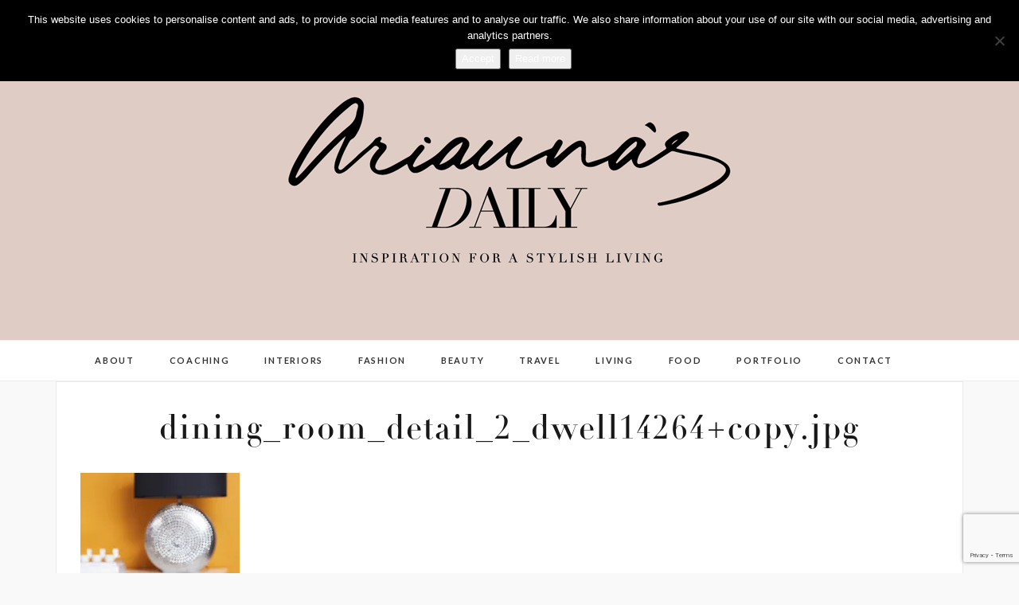

--- FILE ---
content_type: text/html; charset=UTF-8
request_url: https://www.ariannasdaily.com/portfolio/dining_room_detail_2_dwell14264copy-jpg/
body_size: 41228
content:
<!DOCTYPE HTML>
<html lang="en-GB">
<head>
    <meta charset="UTF-8"/>
	<meta http-equiv="X-UA-Compatible" content="IE=edge"/>
	<meta name="viewport" content="width=device-width, initial-scale=1"/>
    <meta name='robots' content='index, follow, max-image-preview:large, max-snippet:-1, max-video-preview:-1' />
	<style>img:is([sizes="auto" i], [sizes^="auto," i]) { contain-intrinsic-size: 3000px 1500px }</style>
	
	<!-- This site is optimized with the Yoast SEO plugin v26.0 - https://yoast.com/wordpress/plugins/seo/ -->
	<title>dining_room_detail_2_dwell14264+copy.jpg - Arianna&#039;s Daily</title>
	<link rel="canonical" href="https://www.ariannasdaily.com/portfolio/dining_room_detail_2_dwell14264copy-jpg/" />
	<meta property="og:locale" content="en_GB" />
	<meta property="og:type" content="article" />
	<meta property="og:title" content="dining_room_detail_2_dwell14264+copy.jpg - Arianna&#039;s Daily" />
	<meta property="og:url" content="https://www.ariannasdaily.com/portfolio/dining_room_detail_2_dwell14264copy-jpg/" />
	<meta property="og:site_name" content="Arianna&#039;s Daily" />
	<meta property="article:publisher" content="https://www.facebook.com/ariannasdaily/?ref=br_rs" />
	<meta property="og:image" content="https://www.ariannasdaily.com/portfolio/dining_room_detail_2_dwell14264copy-jpg" />
	<meta property="og:image:width" content="1000" />
	<meta property="og:image:height" content="1498" />
	<meta property="og:image:type" content="image/jpeg" />
	<meta name="twitter:card" content="summary_large_image" />
	<meta name="twitter:site" content="@AriannasDaily" />
	<script type="application/ld+json" class="yoast-schema-graph">{"@context":"https://schema.org","@graph":[{"@type":"WebPage","@id":"https://www.ariannasdaily.com/portfolio/dining_room_detail_2_dwell14264copy-jpg/","url":"https://www.ariannasdaily.com/portfolio/dining_room_detail_2_dwell14264copy-jpg/","name":"dining_room_detail_2_dwell14264+copy.jpg - Arianna&#039;s Daily","isPartOf":{"@id":"https://www.ariannasdaily.com/#website"},"primaryImageOfPage":{"@id":"https://www.ariannasdaily.com/portfolio/dining_room_detail_2_dwell14264copy-jpg/#primaryimage"},"image":{"@id":"https://www.ariannasdaily.com/portfolio/dining_room_detail_2_dwell14264copy-jpg/#primaryimage"},"thumbnailUrl":"https://i0.wp.com/www.ariannasdaily.com/wp-content/uploads/2017/01/dining_room_detail_2_dwell14264copy.jpg?fit=1000%2C1498&ssl=1","datePublished":"2017-03-06T17:13:41+00:00","breadcrumb":{"@id":"https://www.ariannasdaily.com/portfolio/dining_room_detail_2_dwell14264copy-jpg/#breadcrumb"},"inLanguage":"en-GB","potentialAction":[{"@type":"ReadAction","target":["https://www.ariannasdaily.com/portfolio/dining_room_detail_2_dwell14264copy-jpg/"]}]},{"@type":"ImageObject","inLanguage":"en-GB","@id":"https://www.ariannasdaily.com/portfolio/dining_room_detail_2_dwell14264copy-jpg/#primaryimage","url":"https://i0.wp.com/www.ariannasdaily.com/wp-content/uploads/2017/01/dining_room_detail_2_dwell14264copy.jpg?fit=1000%2C1498&ssl=1","contentUrl":"https://i0.wp.com/www.ariannasdaily.com/wp-content/uploads/2017/01/dining_room_detail_2_dwell14264copy.jpg?fit=1000%2C1498&ssl=1","width":1000,"height":1498},{"@type":"BreadcrumbList","@id":"https://www.ariannasdaily.com/portfolio/dining_room_detail_2_dwell14264copy-jpg/#breadcrumb","itemListElement":[{"@type":"ListItem","position":1,"name":"Home","item":"https://www.ariannasdaily.com/"},{"@type":"ListItem","position":2,"name":"PORTFOLIO","item":"https://www.ariannasdaily.com/portfolio/"},{"@type":"ListItem","position":3,"name":"dining_room_detail_2_dwell14264+copy.jpg"}]},{"@type":"WebSite","@id":"https://www.ariannasdaily.com/#website","url":"https://www.ariannasdaily.com/","name":"Arianna&#039;s Daily","description":"Inspiration for a stylish living","potentialAction":[{"@type":"SearchAction","target":{"@type":"EntryPoint","urlTemplate":"https://www.ariannasdaily.com/?s={search_term_string}"},"query-input":{"@type":"PropertyValueSpecification","valueRequired":true,"valueName":"search_term_string"}}],"inLanguage":"en-GB"}]}</script>
	<!-- / Yoast SEO plugin. -->


<link rel='dns-prefetch' href='//secure.gravatar.com' />
<link rel='dns-prefetch' href='//stats.wp.com' />
<link rel='dns-prefetch' href='//fonts.googleapis.com' />
<link rel='dns-prefetch' href='//v0.wordpress.com' />
<link rel='preconnect' href='//i0.wp.com' />
<link rel="alternate" type="application/rss+xml" title="Arianna&#039;s Daily &raquo; Feed" href="https://www.ariannasdaily.com/feed/" />
<link rel="alternate" type="application/rss+xml" title="Arianna&#039;s Daily &raquo; Comments Feed" href="https://www.ariannasdaily.com/comments/feed/" />
<script type="text/javascript" id="wpp-js" src="https://www.ariannasdaily.com/wp-content/plugins/wordpress-popular-posts/assets/js/wpp.min.js?ver=7.3.3" data-sampling="0" data-sampling-rate="100" data-api-url="https://www.ariannasdaily.com/wp-json/wordpress-popular-posts" data-post-id="4056" data-token="42f08d71dc" data-lang="0" data-debug="0"></script>
<link rel="alternate" type="application/rss+xml" title="Arianna&#039;s Daily &raquo; dining_room_detail_2_dwell14264+copy.jpg Comments Feed" href="https://www.ariannasdaily.com/portfolio/dining_room_detail_2_dwell14264copy-jpg/feed/" />
		<!-- This site uses the Google Analytics by MonsterInsights plugin v9.8.0 - Using Analytics tracking - https://www.monsterinsights.com/ -->
		<!-- Note: MonsterInsights is not currently configured on this site. The site owner needs to authenticate with Google Analytics in the MonsterInsights settings panel. -->
					<!-- No tracking code set -->
				<!-- / Google Analytics by MonsterInsights -->
		<script type="text/javascript">
/* <![CDATA[ */
window._wpemojiSettings = {"baseUrl":"https:\/\/s.w.org\/images\/core\/emoji\/16.0.1\/72x72\/","ext":".png","svgUrl":"https:\/\/s.w.org\/images\/core\/emoji\/16.0.1\/svg\/","svgExt":".svg","source":{"concatemoji":"https:\/\/www.ariannasdaily.com\/wp-includes\/js\/wp-emoji-release.min.js?ver=6.8.3"}};
/*! This file is auto-generated */
!function(s,n){var o,i,e;function c(e){try{var t={supportTests:e,timestamp:(new Date).valueOf()};sessionStorage.setItem(o,JSON.stringify(t))}catch(e){}}function p(e,t,n){e.clearRect(0,0,e.canvas.width,e.canvas.height),e.fillText(t,0,0);var t=new Uint32Array(e.getImageData(0,0,e.canvas.width,e.canvas.height).data),a=(e.clearRect(0,0,e.canvas.width,e.canvas.height),e.fillText(n,0,0),new Uint32Array(e.getImageData(0,0,e.canvas.width,e.canvas.height).data));return t.every(function(e,t){return e===a[t]})}function u(e,t){e.clearRect(0,0,e.canvas.width,e.canvas.height),e.fillText(t,0,0);for(var n=e.getImageData(16,16,1,1),a=0;a<n.data.length;a++)if(0!==n.data[a])return!1;return!0}function f(e,t,n,a){switch(t){case"flag":return n(e,"\ud83c\udff3\ufe0f\u200d\u26a7\ufe0f","\ud83c\udff3\ufe0f\u200b\u26a7\ufe0f")?!1:!n(e,"\ud83c\udde8\ud83c\uddf6","\ud83c\udde8\u200b\ud83c\uddf6")&&!n(e,"\ud83c\udff4\udb40\udc67\udb40\udc62\udb40\udc65\udb40\udc6e\udb40\udc67\udb40\udc7f","\ud83c\udff4\u200b\udb40\udc67\u200b\udb40\udc62\u200b\udb40\udc65\u200b\udb40\udc6e\u200b\udb40\udc67\u200b\udb40\udc7f");case"emoji":return!a(e,"\ud83e\udedf")}return!1}function g(e,t,n,a){var r="undefined"!=typeof WorkerGlobalScope&&self instanceof WorkerGlobalScope?new OffscreenCanvas(300,150):s.createElement("canvas"),o=r.getContext("2d",{willReadFrequently:!0}),i=(o.textBaseline="top",o.font="600 32px Arial",{});return e.forEach(function(e){i[e]=t(o,e,n,a)}),i}function t(e){var t=s.createElement("script");t.src=e,t.defer=!0,s.head.appendChild(t)}"undefined"!=typeof Promise&&(o="wpEmojiSettingsSupports",i=["flag","emoji"],n.supports={everything:!0,everythingExceptFlag:!0},e=new Promise(function(e){s.addEventListener("DOMContentLoaded",e,{once:!0})}),new Promise(function(t){var n=function(){try{var e=JSON.parse(sessionStorage.getItem(o));if("object"==typeof e&&"number"==typeof e.timestamp&&(new Date).valueOf()<e.timestamp+604800&&"object"==typeof e.supportTests)return e.supportTests}catch(e){}return null}();if(!n){if("undefined"!=typeof Worker&&"undefined"!=typeof OffscreenCanvas&&"undefined"!=typeof URL&&URL.createObjectURL&&"undefined"!=typeof Blob)try{var e="postMessage("+g.toString()+"("+[JSON.stringify(i),f.toString(),p.toString(),u.toString()].join(",")+"));",a=new Blob([e],{type:"text/javascript"}),r=new Worker(URL.createObjectURL(a),{name:"wpTestEmojiSupports"});return void(r.onmessage=function(e){c(n=e.data),r.terminate(),t(n)})}catch(e){}c(n=g(i,f,p,u))}t(n)}).then(function(e){for(var t in e)n.supports[t]=e[t],n.supports.everything=n.supports.everything&&n.supports[t],"flag"!==t&&(n.supports.everythingExceptFlag=n.supports.everythingExceptFlag&&n.supports[t]);n.supports.everythingExceptFlag=n.supports.everythingExceptFlag&&!n.supports.flag,n.DOMReady=!1,n.readyCallback=function(){n.DOMReady=!0}}).then(function(){return e}).then(function(){var e;n.supports.everything||(n.readyCallback(),(e=n.source||{}).concatemoji?t(e.concatemoji):e.wpemoji&&e.twemoji&&(t(e.twemoji),t(e.wpemoji)))}))}((window,document),window._wpemojiSettings);
/* ]]> */
</script>
<style id='wp-emoji-styles-inline-css' type='text/css'>

	img.wp-smiley, img.emoji {
		display: inline !important;
		border: none !important;
		box-shadow: none !important;
		height: 1em !important;
		width: 1em !important;
		margin: 0 0.07em !important;
		vertical-align: -0.1em !important;
		background: none !important;
		padding: 0 !important;
	}
</style>
<link rel='stylesheet' id='wp-block-library-css' href='https://www.ariannasdaily.com/wp-includes/css/dist/block-library/style.min.css?ver=6.8.3' type='text/css' media='all' />
<style id='classic-theme-styles-inline-css' type='text/css'>
/*! This file is auto-generated */
.wp-block-button__link{color:#fff;background-color:#32373c;border-radius:9999px;box-shadow:none;text-decoration:none;padding:calc(.667em + 2px) calc(1.333em + 2px);font-size:1.125em}.wp-block-file__button{background:#32373c;color:#fff;text-decoration:none}
</style>
<link rel='stylesheet' id='mediaelement-css' href='https://www.ariannasdaily.com/wp-includes/js/mediaelement/mediaelementplayer-legacy.min.css?ver=4.2.17' type='text/css' media='all' />
<link rel='stylesheet' id='wp-mediaelement-css' href='https://www.ariannasdaily.com/wp-includes/js/mediaelement/wp-mediaelement.min.css?ver=6.8.3' type='text/css' media='all' />
<style id='jetpack-sharing-buttons-style-inline-css' type='text/css'>
.jetpack-sharing-buttons__services-list{display:flex;flex-direction:row;flex-wrap:wrap;gap:0;list-style-type:none;margin:5px;padding:0}.jetpack-sharing-buttons__services-list.has-small-icon-size{font-size:12px}.jetpack-sharing-buttons__services-list.has-normal-icon-size{font-size:16px}.jetpack-sharing-buttons__services-list.has-large-icon-size{font-size:24px}.jetpack-sharing-buttons__services-list.has-huge-icon-size{font-size:36px}@media print{.jetpack-sharing-buttons__services-list{display:none!important}}.editor-styles-wrapper .wp-block-jetpack-sharing-buttons{gap:0;padding-inline-start:0}ul.jetpack-sharing-buttons__services-list.has-background{padding:1.25em 2.375em}
</style>
<style id='global-styles-inline-css' type='text/css'>
:root{--wp--preset--aspect-ratio--square: 1;--wp--preset--aspect-ratio--4-3: 4/3;--wp--preset--aspect-ratio--3-4: 3/4;--wp--preset--aspect-ratio--3-2: 3/2;--wp--preset--aspect-ratio--2-3: 2/3;--wp--preset--aspect-ratio--16-9: 16/9;--wp--preset--aspect-ratio--9-16: 9/16;--wp--preset--color--black: #000000;--wp--preset--color--cyan-bluish-gray: #abb8c3;--wp--preset--color--white: #ffffff;--wp--preset--color--pale-pink: #f78da7;--wp--preset--color--vivid-red: #cf2e2e;--wp--preset--color--luminous-vivid-orange: #ff6900;--wp--preset--color--luminous-vivid-amber: #fcb900;--wp--preset--color--light-green-cyan: #7bdcb5;--wp--preset--color--vivid-green-cyan: #00d084;--wp--preset--color--pale-cyan-blue: #8ed1fc;--wp--preset--color--vivid-cyan-blue: #0693e3;--wp--preset--color--vivid-purple: #9b51e0;--wp--preset--gradient--vivid-cyan-blue-to-vivid-purple: linear-gradient(135deg,rgba(6,147,227,1) 0%,rgb(155,81,224) 100%);--wp--preset--gradient--light-green-cyan-to-vivid-green-cyan: linear-gradient(135deg,rgb(122,220,180) 0%,rgb(0,208,130) 100%);--wp--preset--gradient--luminous-vivid-amber-to-luminous-vivid-orange: linear-gradient(135deg,rgba(252,185,0,1) 0%,rgba(255,105,0,1) 100%);--wp--preset--gradient--luminous-vivid-orange-to-vivid-red: linear-gradient(135deg,rgba(255,105,0,1) 0%,rgb(207,46,46) 100%);--wp--preset--gradient--very-light-gray-to-cyan-bluish-gray: linear-gradient(135deg,rgb(238,238,238) 0%,rgb(169,184,195) 100%);--wp--preset--gradient--cool-to-warm-spectrum: linear-gradient(135deg,rgb(74,234,220) 0%,rgb(151,120,209) 20%,rgb(207,42,186) 40%,rgb(238,44,130) 60%,rgb(251,105,98) 80%,rgb(254,248,76) 100%);--wp--preset--gradient--blush-light-purple: linear-gradient(135deg,rgb(255,206,236) 0%,rgb(152,150,240) 100%);--wp--preset--gradient--blush-bordeaux: linear-gradient(135deg,rgb(254,205,165) 0%,rgb(254,45,45) 50%,rgb(107,0,62) 100%);--wp--preset--gradient--luminous-dusk: linear-gradient(135deg,rgb(255,203,112) 0%,rgb(199,81,192) 50%,rgb(65,88,208) 100%);--wp--preset--gradient--pale-ocean: linear-gradient(135deg,rgb(255,245,203) 0%,rgb(182,227,212) 50%,rgb(51,167,181) 100%);--wp--preset--gradient--electric-grass: linear-gradient(135deg,rgb(202,248,128) 0%,rgb(113,206,126) 100%);--wp--preset--gradient--midnight: linear-gradient(135deg,rgb(2,3,129) 0%,rgb(40,116,252) 100%);--wp--preset--font-size--small: 13px;--wp--preset--font-size--medium: 20px;--wp--preset--font-size--large: 36px;--wp--preset--font-size--x-large: 42px;--wp--preset--spacing--20: 0.44rem;--wp--preset--spacing--30: 0.67rem;--wp--preset--spacing--40: 1rem;--wp--preset--spacing--50: 1.5rem;--wp--preset--spacing--60: 2.25rem;--wp--preset--spacing--70: 3.38rem;--wp--preset--spacing--80: 5.06rem;--wp--preset--shadow--natural: 6px 6px 9px rgba(0, 0, 0, 0.2);--wp--preset--shadow--deep: 12px 12px 50px rgba(0, 0, 0, 0.4);--wp--preset--shadow--sharp: 6px 6px 0px rgba(0, 0, 0, 0.2);--wp--preset--shadow--outlined: 6px 6px 0px -3px rgba(255, 255, 255, 1), 6px 6px rgba(0, 0, 0, 1);--wp--preset--shadow--crisp: 6px 6px 0px rgba(0, 0, 0, 1);}:where(.is-layout-flex){gap: 0.5em;}:where(.is-layout-grid){gap: 0.5em;}body .is-layout-flex{display: flex;}.is-layout-flex{flex-wrap: wrap;align-items: center;}.is-layout-flex > :is(*, div){margin: 0;}body .is-layout-grid{display: grid;}.is-layout-grid > :is(*, div){margin: 0;}:where(.wp-block-columns.is-layout-flex){gap: 2em;}:where(.wp-block-columns.is-layout-grid){gap: 2em;}:where(.wp-block-post-template.is-layout-flex){gap: 1.25em;}:where(.wp-block-post-template.is-layout-grid){gap: 1.25em;}.has-black-color{color: var(--wp--preset--color--black) !important;}.has-cyan-bluish-gray-color{color: var(--wp--preset--color--cyan-bluish-gray) !important;}.has-white-color{color: var(--wp--preset--color--white) !important;}.has-pale-pink-color{color: var(--wp--preset--color--pale-pink) !important;}.has-vivid-red-color{color: var(--wp--preset--color--vivid-red) !important;}.has-luminous-vivid-orange-color{color: var(--wp--preset--color--luminous-vivid-orange) !important;}.has-luminous-vivid-amber-color{color: var(--wp--preset--color--luminous-vivid-amber) !important;}.has-light-green-cyan-color{color: var(--wp--preset--color--light-green-cyan) !important;}.has-vivid-green-cyan-color{color: var(--wp--preset--color--vivid-green-cyan) !important;}.has-pale-cyan-blue-color{color: var(--wp--preset--color--pale-cyan-blue) !important;}.has-vivid-cyan-blue-color{color: var(--wp--preset--color--vivid-cyan-blue) !important;}.has-vivid-purple-color{color: var(--wp--preset--color--vivid-purple) !important;}.has-black-background-color{background-color: var(--wp--preset--color--black) !important;}.has-cyan-bluish-gray-background-color{background-color: var(--wp--preset--color--cyan-bluish-gray) !important;}.has-white-background-color{background-color: var(--wp--preset--color--white) !important;}.has-pale-pink-background-color{background-color: var(--wp--preset--color--pale-pink) !important;}.has-vivid-red-background-color{background-color: var(--wp--preset--color--vivid-red) !important;}.has-luminous-vivid-orange-background-color{background-color: var(--wp--preset--color--luminous-vivid-orange) !important;}.has-luminous-vivid-amber-background-color{background-color: var(--wp--preset--color--luminous-vivid-amber) !important;}.has-light-green-cyan-background-color{background-color: var(--wp--preset--color--light-green-cyan) !important;}.has-vivid-green-cyan-background-color{background-color: var(--wp--preset--color--vivid-green-cyan) !important;}.has-pale-cyan-blue-background-color{background-color: var(--wp--preset--color--pale-cyan-blue) !important;}.has-vivid-cyan-blue-background-color{background-color: var(--wp--preset--color--vivid-cyan-blue) !important;}.has-vivid-purple-background-color{background-color: var(--wp--preset--color--vivid-purple) !important;}.has-black-border-color{border-color: var(--wp--preset--color--black) !important;}.has-cyan-bluish-gray-border-color{border-color: var(--wp--preset--color--cyan-bluish-gray) !important;}.has-white-border-color{border-color: var(--wp--preset--color--white) !important;}.has-pale-pink-border-color{border-color: var(--wp--preset--color--pale-pink) !important;}.has-vivid-red-border-color{border-color: var(--wp--preset--color--vivid-red) !important;}.has-luminous-vivid-orange-border-color{border-color: var(--wp--preset--color--luminous-vivid-orange) !important;}.has-luminous-vivid-amber-border-color{border-color: var(--wp--preset--color--luminous-vivid-amber) !important;}.has-light-green-cyan-border-color{border-color: var(--wp--preset--color--light-green-cyan) !important;}.has-vivid-green-cyan-border-color{border-color: var(--wp--preset--color--vivid-green-cyan) !important;}.has-pale-cyan-blue-border-color{border-color: var(--wp--preset--color--pale-cyan-blue) !important;}.has-vivid-cyan-blue-border-color{border-color: var(--wp--preset--color--vivid-cyan-blue) !important;}.has-vivid-purple-border-color{border-color: var(--wp--preset--color--vivid-purple) !important;}.has-vivid-cyan-blue-to-vivid-purple-gradient-background{background: var(--wp--preset--gradient--vivid-cyan-blue-to-vivid-purple) !important;}.has-light-green-cyan-to-vivid-green-cyan-gradient-background{background: var(--wp--preset--gradient--light-green-cyan-to-vivid-green-cyan) !important;}.has-luminous-vivid-amber-to-luminous-vivid-orange-gradient-background{background: var(--wp--preset--gradient--luminous-vivid-amber-to-luminous-vivid-orange) !important;}.has-luminous-vivid-orange-to-vivid-red-gradient-background{background: var(--wp--preset--gradient--luminous-vivid-orange-to-vivid-red) !important;}.has-very-light-gray-to-cyan-bluish-gray-gradient-background{background: var(--wp--preset--gradient--very-light-gray-to-cyan-bluish-gray) !important;}.has-cool-to-warm-spectrum-gradient-background{background: var(--wp--preset--gradient--cool-to-warm-spectrum) !important;}.has-blush-light-purple-gradient-background{background: var(--wp--preset--gradient--blush-light-purple) !important;}.has-blush-bordeaux-gradient-background{background: var(--wp--preset--gradient--blush-bordeaux) !important;}.has-luminous-dusk-gradient-background{background: var(--wp--preset--gradient--luminous-dusk) !important;}.has-pale-ocean-gradient-background{background: var(--wp--preset--gradient--pale-ocean) !important;}.has-electric-grass-gradient-background{background: var(--wp--preset--gradient--electric-grass) !important;}.has-midnight-gradient-background{background: var(--wp--preset--gradient--midnight) !important;}.has-small-font-size{font-size: var(--wp--preset--font-size--small) !important;}.has-medium-font-size{font-size: var(--wp--preset--font-size--medium) !important;}.has-large-font-size{font-size: var(--wp--preset--font-size--large) !important;}.has-x-large-font-size{font-size: var(--wp--preset--font-size--x-large) !important;}
:where(.wp-block-post-template.is-layout-flex){gap: 1.25em;}:where(.wp-block-post-template.is-layout-grid){gap: 1.25em;}
:where(.wp-block-columns.is-layout-flex){gap: 2em;}:where(.wp-block-columns.is-layout-grid){gap: 2em;}
:root :where(.wp-block-pullquote){font-size: 1.5em;line-height: 1.6;}
</style>
<link rel='stylesheet' id='contact-form-7-css' href='https://www.ariannasdaily.com/wp-content/plugins/contact-form-7/includes/css/styles.css?ver=6.1.2' type='text/css' media='all' />
<link rel='stylesheet' id='cookie-notice-front-css' href='https://www.ariannasdaily.com/wp-content/plugins/cookie-notice/css/front.min.css?ver=2.5.7' type='text/css' media='all' />
<link rel='stylesheet' id='wordpress-popular-posts-css-css' href='https://www.ariannasdaily.com/wp-content/plugins/wordpress-popular-posts/assets/css/wpp.css?ver=7.3.3' type='text/css' media='all' />
<link rel='stylesheet' id='shineblog-googlefonts-css' href='https://fonts.googleapis.com/css?family=Cookie%7CMontserrat%3A400%2C700%7CLato&#038;subset=latin%2Clatin-ext' type='text/css' media='all' />
<link rel='stylesheet' id='bootstrap-css' href='https://www.ariannasdaily.com/wp-content/themes/shineblog/css/bootstrap.min.css?ver=6.8.3' type='text/css' media='all' />
<link rel='stylesheet' id='font-awesome-css' href='https://www.ariannasdaily.com/wp-content/themes/shineblog/css/font-awesome.min.css?ver=6.8.3' type='text/css' media='all' />
<link rel='stylesheet' id='owl-carousel-css' href='https://www.ariannasdaily.com/wp-content/themes/shineblog/css/owl.carousel.css?ver=6.8.3' type='text/css' media='all' />
<link rel='stylesheet' id='shineblog-style-css' href='https://www.ariannasdaily.com/wp-content/themes/shineblog/style.css?ver=6.8.3' type='text/css' media='all' />
<script type="text/javascript" id="cookie-notice-front-js-before">
/* <![CDATA[ */
var cnArgs = {"ajaxUrl":"https:\/\/www.ariannasdaily.com\/wp-admin\/admin-ajax.php","nonce":"6852740c88","hideEffect":"fade","position":"top","onScroll":false,"onScrollOffset":100,"onClick":false,"cookieName":"cookie_notice_accepted","cookieTime":2592000,"cookieTimeRejected":2592000,"globalCookie":false,"redirection":false,"cache":true,"revokeCookies":false,"revokeCookiesOpt":"automatic"};
/* ]]> */
</script>
<script type="text/javascript" src="https://www.ariannasdaily.com/wp-content/plugins/cookie-notice/js/front.min.js?ver=2.5.7" id="cookie-notice-front-js"></script>
<script type="text/javascript" src="https://www.ariannasdaily.com/wp-includes/js/jquery/jquery.min.js?ver=3.7.1" id="jquery-core-js"></script>
<script type="text/javascript" src="https://www.ariannasdaily.com/wp-includes/js/jquery/jquery-migrate.min.js?ver=3.4.1" id="jquery-migrate-js"></script>
<link rel="https://api.w.org/" href="https://www.ariannasdaily.com/wp-json/" /><link rel="alternate" title="JSON" type="application/json" href="https://www.ariannasdaily.com/wp-json/wp/v2/media/4056" /><link rel="EditURI" type="application/rsd+xml" title="RSD" href="https://www.ariannasdaily.com/xmlrpc.php?rsd" />
<meta name="generator" content="WordPress 6.8.3" />
<link rel='shortlink' href='https://wp.me/a8wHvv-13q' />
<link rel="alternate" title="oEmbed (JSON)" type="application/json+oembed" href="https://www.ariannasdaily.com/wp-json/oembed/1.0/embed?url=https%3A%2F%2Fwww.ariannasdaily.com%2Fportfolio%2Fdining_room_detail_2_dwell14264copy-jpg%2F" />
<link rel="alternate" title="oEmbed (XML)" type="text/xml+oembed" href="https://www.ariannasdaily.com/wp-json/oembed/1.0/embed?url=https%3A%2F%2Fwww.ariannasdaily.com%2Fportfolio%2Fdining_room_detail_2_dwell14264copy-jpg%2F&#038;format=xml" />
	<style>img#wpstats{display:none}</style>
		            <style id="wpp-loading-animation-styles">@-webkit-keyframes bgslide{from{background-position-x:0}to{background-position-x:-200%}}@keyframes bgslide{from{background-position-x:0}to{background-position-x:-200%}}.wpp-widget-block-placeholder,.wpp-shortcode-placeholder{margin:0 auto;width:60px;height:3px;background:#dd3737;background:linear-gradient(90deg,#dd3737 0%,#571313 10%,#dd3737 100%);background-size:200% auto;border-radius:3px;-webkit-animation:bgslide 1s infinite linear;animation:bgslide 1s infinite linear}</style>
            <!-- Analytics by WP Statistics - https://wp-statistics.com -->
    <style type="text/css">
        
            </style>
    <link rel="icon" href="https://i0.wp.com/www.ariannasdaily.com/wp-content/uploads/2018/08/cropped-favicon.png?fit=32%2C32&#038;ssl=1" sizes="32x32" />
<link rel="icon" href="https://i0.wp.com/www.ariannasdaily.com/wp-content/uploads/2018/08/cropped-favicon.png?fit=192%2C192&#038;ssl=1" sizes="192x192" />
<link rel="apple-touch-icon" href="https://i0.wp.com/www.ariannasdaily.com/wp-content/uploads/2018/08/cropped-favicon.png?fit=180%2C180&#038;ssl=1" />
<meta name="msapplication-TileImage" content="https://i0.wp.com/www.ariannasdaily.com/wp-content/uploads/2018/08/cropped-favicon.png?fit=270%2C270&#038;ssl=1" />
<script>window.nastygoat = {aid:"rHxucDGaws7iNCWcWPSE4A44HtKiSooVv067d5LGff_l",pid:"JTmmfWRMnNG8EkmUrEvW_yqFqLnT3iUjuBMShsCYKYY2"};</script>
<script type="text/javascript" src="//assets.rewardstyle.com/scriptmanager/rs-script-manager.js"></script>
<script type="text/javascript" src="//downloads.mailchimp.com/js/signup-forms/popup/unique-methods/embed.js" data-dojo-config="usePlainJson: true, isDebug: false"></script><script type="text/javascript">window.dojoRequire(["mojo/signup-forms/Loader"], function(L) { L.start({"baseUrl":"mc.us13.list-manage.com","uuid":"523439524122be43cf135e833","lid":"e9ccca3c56","uniqueMethods":true}) })</script>
</head>
<body class="attachment wp-singular attachment-template-default attachmentid-4056 attachment-jpeg wp-theme-shineblog cookies-not-set">
    <div id="wrapper">
        <div class="topbar">
            <div class="container">
                <div class="social pull-left">
                    <a href="https://www.facebook.com/ariannasdaily/?ref=br_rs" target="_blank"><i class="fa fa-facebook"></i></a>    				<a href="https://twitter.com/AriannasDaily" target="_blank"><i class="fa fa-twitter"></i></a>    				<a href="https://www.instagram.com/arianna.trapani/" target="_blank"><i class="fa fa-instagram"></i></a>    				    				<a href="https://www.bloglovin.com/blogs/ariannas-daily-18794679" target="_blank"><i class="fa fa-heart"></i></a>    				<a href="https://plus.google.com/117428581988479584552/posts" target="_blank"><i class="fa fa-google-plus"></i></a>    				    				    				    				    				                </div>

                <div class="top-bar-search pull-right">
                    <form method="get" class="searchform" action="https://www.ariannasdaily.com/">
	<input type="text" class="text" placeholder="Search and hit enter..." name="s" />
</form>                    <i class="fa fa-search" aria-hidden="true"></i>
                </div>
            </div>
        </div>
        <div id="site-name-container">
          <div id="site-name" class="container">
                                                      <h2><a href="https://www.ariannasdaily.com/"><img src="https://www.ariannasdaily.com/wp-content/uploads/2017/01/ariannatrapani_logo_pink.png" alt="Arianna&#039;s Daily" /></a></h2>
                                          </div>
        </div>
        <div id="nav-wrapper">
            <div class="container">                
                <a href="javascript:void(0)" class="togole-mainmenu"><i class="fa fa-bars"></i></a>
                <ul id="menu-topbar-menu" class="ztmenu"><li id="menu-item-2487" class="menu-item menu-item-type-post_type menu-item-object-page menu-item-2487"><a title="About" href="https://www.ariannasdaily.com/about/">About</a></li>
<li id="menu-item-5283" class="menu-item menu-item-type-post_type menu-item-object-page menu-item-5283"><a title="Coaching" href="https://www.ariannasdaily.com/coaching/">Coaching</a></li>
<li id="menu-item-2497" class="menu-item menu-item-type-taxonomy menu-item-object-category menu-item-2497"><a title="Interiors" href="https://www.ariannasdaily.com/category/interiors/">Interiors</a></li>
<li id="menu-item-2498" class="menu-item menu-item-type-taxonomy menu-item-object-category menu-item-2498"><a title="Fashion" href="https://www.ariannasdaily.com/category/fashion/">Fashion</a></li>
<li id="menu-item-2526" class="menu-item menu-item-type-taxonomy menu-item-object-category menu-item-2526"><a title="Beauty" href="https://www.ariannasdaily.com/category/beauty/">Beauty</a></li>
<li id="menu-item-2499" class="menu-item menu-item-type-taxonomy menu-item-object-category menu-item-2499"><a title="Travel" href="https://www.ariannasdaily.com/category/travel/">Travel</a></li>
<li id="menu-item-2527" class="menu-item menu-item-type-taxonomy menu-item-object-category menu-item-2527"><a title="Living" href="https://www.ariannasdaily.com/category/living/">Living</a></li>
<li id="menu-item-2500" class="menu-item menu-item-type-taxonomy menu-item-object-category menu-item-2500"><a title="Food" href="https://www.ariannasdaily.com/category/food/">Food</a></li>
<li id="menu-item-2493" class="menu-item menu-item-type-post_type menu-item-object-page menu-item-2493"><a title="Portfolio" href="https://www.ariannasdaily.com/portfolio/">Portfolio</a></li>
<li id="menu-item-2488" class="menu-item menu-item-type-post_type menu-item-object-page menu-item-2488"><a title="Contact" href="https://www.ariannasdaily.com/contact-us/">Contact</a></li>
</ul>          
            </div>
        </div> <div class="container">
                <div class="row">
                <div class="col-md-12">
                    <article class="post post-4056 attachment type-attachment status-inherit hentry">
                        <div class="post-content">
                            <h4 class="post-title page-title">dining_room_detail_2_dwell14264+copy.jpg</h4>
                                                        <div class="post-excerpt">
                                <p class="attachment"><a href="https://i0.wp.com/www.ariannasdaily.com/wp-content/uploads/2017/01/dining_room_detail_2_dwell14264copy.jpg?ssl=1"><img fetchpriority="high" decoding="async" width="200" height="300" src="https://i0.wp.com/www.ariannasdaily.com/wp-content/uploads/2017/01/dining_room_detail_2_dwell14264copy.jpg?fit=200%2C300&amp;ssl=1" class="attachment-medium size-medium" alt="" srcset="https://i0.wp.com/www.ariannasdaily.com/wp-content/uploads/2017/01/dining_room_detail_2_dwell14264copy.jpg?w=1000&amp;ssl=1 1000w, https://i0.wp.com/www.ariannasdaily.com/wp-content/uploads/2017/01/dining_room_detail_2_dwell14264copy.jpg?resize=200%2C300&amp;ssl=1 200w, https://i0.wp.com/www.ariannasdaily.com/wp-content/uploads/2017/01/dining_room_detail_2_dwell14264copy.jpg?resize=768%2C1150&amp;ssl=1 768w, https://i0.wp.com/www.ariannasdaily.com/wp-content/uploads/2017/01/dining_room_detail_2_dwell14264copy.jpg?resize=684%2C1024&amp;ssl=1 684w" sizes="(max-width: 200px) 100vw, 200px" data-attachment-id="4056" data-permalink="https://www.ariannasdaily.com/portfolio/dining_room_detail_2_dwell14264copy-jpg/" data-orig-file="https://i0.wp.com/www.ariannasdaily.com/wp-content/uploads/2017/01/dining_room_detail_2_dwell14264copy.jpg?fit=1000%2C1498&amp;ssl=1" data-orig-size="1000,1498" data-comments-opened="1" data-image-meta="{&quot;aperture&quot;:&quot;0&quot;,&quot;credit&quot;:&quot;&quot;,&quot;camera&quot;:&quot;&quot;,&quot;caption&quot;:&quot;&quot;,&quot;created_timestamp&quot;:&quot;1455197242&quot;,&quot;copyright&quot;:&quot;&quot;,&quot;focal_length&quot;:&quot;0&quot;,&quot;iso&quot;:&quot;0&quot;,&quot;shutter_speed&quot;:&quot;0&quot;,&quot;title&quot;:&quot;&quot;,&quot;orientation&quot;:&quot;0&quot;}" data-image-title="dining_room_detail_2_dwell14264+copy.jpg" data-image-description="" data-image-caption="" data-medium-file="https://i0.wp.com/www.ariannasdaily.com/wp-content/uploads/2017/01/dining_room_detail_2_dwell14264copy.jpg?fit=200%2C300&amp;ssl=1" data-large-file="https://i0.wp.com/www.ariannasdaily.com/wp-content/uploads/2017/01/dining_room_detail_2_dwell14264copy.jpg?fit=684%2C1024&amp;ssl=1" /></a></p>
                            </div>
                                                                                                                <!-- Leave reply -->
	<div id="respond" class="comment-respond">
		<h3 id="reply-title" class="comment-reply-title">Leave a Reply <small><a rel="nofollow" id="cancel-comment-reply-link" href="/portfolio/dining_room_detail_2_dwell14264copy-jpg/#respond" style="display:none;">Cancel</a></small></h3><form action="https://www.ariannasdaily.com/wp-comments-post.php" method="post" id="commentform" class="comment-form">
    <textarea name="comment" id="message" class="textarea-form" placeholder="Comment"  rows="1"></textarea><div class="row"><div class="col-sm-6"><input type="text" name="author" id="name" class="input-form" placeholder="Name*" /></div>
<div class="col-sm-6"><input type="text" name="email" id="email" class="input-form" placeholder="Email*"/></div>
<div class="col-sm-12"><input type="text" name="url" id="url" class="input-form" placeholder="Website"/></div></div>
<p class="form-submit"><input name="submit" type="submit" id="comment_submit" class="submit" value="Submit" /> <input type='hidden' name='comment_post_ID' value='4056' id='comment_post_ID' />
<input type='hidden' name='comment_parent' id='comment_parent' value='0' />
</p><p style="display: none;"><input type="hidden" id="akismet_comment_nonce" name="akismet_comment_nonce" value="ec6feabdd7" /></p><p style="display: none !important;" class="akismet-fields-container" data-prefix="ak_"><label>&#916;<textarea name="ak_hp_textarea" cols="45" rows="8" maxlength="100"></textarea></label><input type="hidden" id="ak_js_1" name="ak_js" value="17"/><script>document.getElementById( "ak_js_1" ).setAttribute( "value", ( new Date() ).getTime() );</script></p></form>	</div><!-- #respond -->
	<!-- Leave reply -->                        </div>
                    </article>
                </div>
                            </div>
            </div>
    </div>    
    <section id="footer">
                <div class="copyright">Copyright Ariannasdaily.com - All rights reserved | <a href="https://www.ariannasdaily.com/privacy-policy">Privacy Policy</a><br />
		Top Fashion &amp; Beauty Blogger, UK Travel Blogger, Top UK London Lifestyle Blogger, Top UK Interiors Blogger, London</div>
		<div id="splink"><a href="https://www.sensory-perception.co.uk" target="_blank" title="Website Designed by Sensory Perception">Website Design by Sensory Perception</a> / <a href="https://www.sp-creation-site-internet.com" target="_blank" title="Création Sites Internet Châtellerault, 86 Vienne, Poitou-Charentes">SP Cr&#233;ation Sites Internet</a></div>
    </section>
    <script type="speculationrules">
{"prefetch":[{"source":"document","where":{"and":[{"href_matches":"\/*"},{"not":{"href_matches":["\/wp-*.php","\/wp-admin\/*","\/wp-content\/uploads\/*","\/wp-content\/*","\/wp-content\/plugins\/*","\/wp-content\/themes\/shineblog\/*","\/*\\?(.+)"]}},{"not":{"selector_matches":"a[rel~=\"nofollow\"]"}},{"not":{"selector_matches":".no-prefetch, .no-prefetch a"}}]},"eagerness":"conservative"}]}
</script>
<script type="text/javascript" src="https://www.ariannasdaily.com/wp-includes/js/dist/hooks.min.js?ver=4d63a3d491d11ffd8ac6" id="wp-hooks-js"></script>
<script type="text/javascript" src="https://www.ariannasdaily.com/wp-includes/js/dist/i18n.min.js?ver=5e580eb46a90c2b997e6" id="wp-i18n-js"></script>
<script type="text/javascript" id="wp-i18n-js-after">
/* <![CDATA[ */
wp.i18n.setLocaleData( { 'text direction\u0004ltr': [ 'ltr' ] } );
/* ]]> */
</script>
<script type="text/javascript" src="https://www.ariannasdaily.com/wp-content/plugins/contact-form-7/includes/swv/js/index.js?ver=6.1.2" id="swv-js"></script>
<script type="text/javascript" id="contact-form-7-js-before">
/* <![CDATA[ */
var wpcf7 = {
    "api": {
        "root": "https:\/\/www.ariannasdaily.com\/wp-json\/",
        "namespace": "contact-form-7\/v1"
    },
    "cached": 1
};
/* ]]> */
</script>
<script type="text/javascript" src="https://www.ariannasdaily.com/wp-content/plugins/contact-form-7/includes/js/index.js?ver=6.1.2" id="contact-form-7-js"></script>
<script type="text/javascript" src="https://www.ariannasdaily.com/wp-content/themes/shineblog/js/fitvids.js?ver=6.8.3" id="fitvids-js"></script>
<script type="text/javascript" src="https://www.ariannasdaily.com/wp-content/themes/shineblog/js/owl.carousel.min.js?ver=6.8.3" id="owl-carousel-js"></script>
<script type="text/javascript" src="https://www.ariannasdaily.com/wp-content/themes/shineblog/js/shineblog-scripts.js?ver=6.8.3" id="shineblog-scripts-js"></script>
<script type="text/javascript" src="https://www.ariannasdaily.com/wp-includes/js/comment-reply.min.js?ver=6.8.3" id="comment-reply-js" async="async" data-wp-strategy="async"></script>
<script type="text/javascript" id="shineblog-like-post-js-extra">
/* <![CDATA[ */
var shineblogLike = {"ajaxurl":"https:\/\/www.ariannasdaily.com\/wp-admin\/admin-ajax.php"};
/* ]]> */
</script>
<script type="text/javascript" src="https://www.ariannasdaily.com/wp-content/themes/shineblog/inc/like-post/js/shineblog-like-post.js?ver=6.8.3" id="shineblog-like-post-js"></script>
<script type="text/javascript" id="wp-statistics-tracker-js-extra">
/* <![CDATA[ */
var WP_Statistics_Tracker_Object = {"requestUrl":"https:\/\/www.ariannasdaily.com\/wp-json\/wp-statistics\/v2","ajaxUrl":"https:\/\/www.ariannasdaily.com\/wp-admin\/admin-ajax.php","hitParams":{"wp_statistics_hit":1,"source_type":"page","source_id":4056,"search_query":"","signature":"68f02133fedab5b8f0ec5139dae4ae17","endpoint":"hit"},"onlineParams":{"wp_statistics_hit":1,"source_type":"page","source_id":4056,"search_query":"","signature":"68f02133fedab5b8f0ec5139dae4ae17","endpoint":"online"},"option":{"userOnline":"1","dntEnabled":"","bypassAdBlockers":"","consentIntegration":{"name":null,"status":[]},"isPreview":false,"trackAnonymously":false,"isWpConsentApiActive":false,"consentLevel":""},"jsCheckTime":"60000","isLegacyEventLoaded":"","customEventAjaxUrl":"https:\/\/www.ariannasdaily.com\/wp-admin\/admin-ajax.php?action=wp_statistics_custom_event&nonce=94eb6fe706"};
/* ]]> */
</script>
<script type="text/javascript" src="https://www.ariannasdaily.com/wp-content/plugins/wp-statistics/assets/js/tracker.js?ver=14.15.5" id="wp-statistics-tracker-js"></script>
<script type="text/javascript" src="https://www.google.com/recaptcha/api.js?render=6LeOioYUAAAAAJYgB0E4m-CxrLVk81VSsM4gU1Cm&amp;ver=3.0" id="google-recaptcha-js"></script>
<script type="text/javascript" src="https://www.ariannasdaily.com/wp-includes/js/dist/vendor/wp-polyfill.min.js?ver=3.15.0" id="wp-polyfill-js"></script>
<script type="text/javascript" id="wpcf7-recaptcha-js-before">
/* <![CDATA[ */
var wpcf7_recaptcha = {
    "sitekey": "6LeOioYUAAAAAJYgB0E4m-CxrLVk81VSsM4gU1Cm",
    "actions": {
        "homepage": "homepage",
        "contactform": "contactform"
    }
};
/* ]]> */
</script>
<script type="text/javascript" src="https://www.ariannasdaily.com/wp-content/plugins/contact-form-7/modules/recaptcha/index.js?ver=6.1.2" id="wpcf7-recaptcha-js"></script>
<script type="text/javascript" id="jetpack-stats-js-before">
/* <![CDATA[ */
_stq = window._stq || [];
_stq.push([ "view", JSON.parse("{\"v\":\"ext\",\"blog\":\"126004429\",\"post\":\"4056\",\"tz\":\"0\",\"srv\":\"www.ariannasdaily.com\",\"j\":\"1:15.0.2\"}") ]);
_stq.push([ "clickTrackerInit", "126004429", "4056" ]);
/* ]]> */
</script>
<script type="text/javascript" src="https://stats.wp.com/e-202604.js" id="jetpack-stats-js" defer="defer" data-wp-strategy="defer"></script>
<script defer type="text/javascript" src="https://www.ariannasdaily.com/wp-content/plugins/akismet/_inc/akismet-frontend.js?ver=1759310979" id="akismet-frontend-js"></script>

		<!-- Cookie Notice plugin v2.5.7 by Hu-manity.co https://hu-manity.co/ -->
		<div id="cookie-notice" role="dialog" class="cookie-notice-hidden cookie-revoke-hidden cn-position-top" aria-label="Cookie Notice" style="background-color: rgba(0,0,0,1);"><div class="cookie-notice-container" style="color: #fff"><span id="cn-notice-text" class="cn-text-container">This website uses cookies to personalise content and ads, to provide social media features and to analyse our traffic. We also share information about your use of our site with our social media, advertising and analytics partners.</span><span id="cn-notice-buttons" class="cn-buttons-container"><button id="cn-accept-cookie" data-cookie-set="accept" class="cn-set-cookie cn-button cn-button-custom button" aria-label="Accept">Accept</button><button data-link-url="https://www.ariannasdaily.com/privacy-policy/" data-link-target="_blank" id="cn-more-info" class="cn-more-info cn-button cn-button-custom button" aria-label="Read more">Read more</button></span><span id="cn-close-notice" data-cookie-set="accept" class="cn-close-icon" title="No"></span></div>
			
		</div>
		<!-- / Cookie Notice plugin --></body>
</html>





--- FILE ---
content_type: text/html; charset=utf-8
request_url: https://www.google.com/recaptcha/api2/anchor?ar=1&k=6LeOioYUAAAAAJYgB0E4m-CxrLVk81VSsM4gU1Cm&co=aHR0cHM6Ly93d3cuYXJpYW5uYXNkYWlseS5jb206NDQz&hl=en&v=PoyoqOPhxBO7pBk68S4YbpHZ&size=invisible&anchor-ms=20000&execute-ms=30000&cb=5f1ny76dh0z6
body_size: 48622
content:
<!DOCTYPE HTML><html dir="ltr" lang="en"><head><meta http-equiv="Content-Type" content="text/html; charset=UTF-8">
<meta http-equiv="X-UA-Compatible" content="IE=edge">
<title>reCAPTCHA</title>
<style type="text/css">
/* cyrillic-ext */
@font-face {
  font-family: 'Roboto';
  font-style: normal;
  font-weight: 400;
  font-stretch: 100%;
  src: url(//fonts.gstatic.com/s/roboto/v48/KFO7CnqEu92Fr1ME7kSn66aGLdTylUAMa3GUBHMdazTgWw.woff2) format('woff2');
  unicode-range: U+0460-052F, U+1C80-1C8A, U+20B4, U+2DE0-2DFF, U+A640-A69F, U+FE2E-FE2F;
}
/* cyrillic */
@font-face {
  font-family: 'Roboto';
  font-style: normal;
  font-weight: 400;
  font-stretch: 100%;
  src: url(//fonts.gstatic.com/s/roboto/v48/KFO7CnqEu92Fr1ME7kSn66aGLdTylUAMa3iUBHMdazTgWw.woff2) format('woff2');
  unicode-range: U+0301, U+0400-045F, U+0490-0491, U+04B0-04B1, U+2116;
}
/* greek-ext */
@font-face {
  font-family: 'Roboto';
  font-style: normal;
  font-weight: 400;
  font-stretch: 100%;
  src: url(//fonts.gstatic.com/s/roboto/v48/KFO7CnqEu92Fr1ME7kSn66aGLdTylUAMa3CUBHMdazTgWw.woff2) format('woff2');
  unicode-range: U+1F00-1FFF;
}
/* greek */
@font-face {
  font-family: 'Roboto';
  font-style: normal;
  font-weight: 400;
  font-stretch: 100%;
  src: url(//fonts.gstatic.com/s/roboto/v48/KFO7CnqEu92Fr1ME7kSn66aGLdTylUAMa3-UBHMdazTgWw.woff2) format('woff2');
  unicode-range: U+0370-0377, U+037A-037F, U+0384-038A, U+038C, U+038E-03A1, U+03A3-03FF;
}
/* math */
@font-face {
  font-family: 'Roboto';
  font-style: normal;
  font-weight: 400;
  font-stretch: 100%;
  src: url(//fonts.gstatic.com/s/roboto/v48/KFO7CnqEu92Fr1ME7kSn66aGLdTylUAMawCUBHMdazTgWw.woff2) format('woff2');
  unicode-range: U+0302-0303, U+0305, U+0307-0308, U+0310, U+0312, U+0315, U+031A, U+0326-0327, U+032C, U+032F-0330, U+0332-0333, U+0338, U+033A, U+0346, U+034D, U+0391-03A1, U+03A3-03A9, U+03B1-03C9, U+03D1, U+03D5-03D6, U+03F0-03F1, U+03F4-03F5, U+2016-2017, U+2034-2038, U+203C, U+2040, U+2043, U+2047, U+2050, U+2057, U+205F, U+2070-2071, U+2074-208E, U+2090-209C, U+20D0-20DC, U+20E1, U+20E5-20EF, U+2100-2112, U+2114-2115, U+2117-2121, U+2123-214F, U+2190, U+2192, U+2194-21AE, U+21B0-21E5, U+21F1-21F2, U+21F4-2211, U+2213-2214, U+2216-22FF, U+2308-230B, U+2310, U+2319, U+231C-2321, U+2336-237A, U+237C, U+2395, U+239B-23B7, U+23D0, U+23DC-23E1, U+2474-2475, U+25AF, U+25B3, U+25B7, U+25BD, U+25C1, U+25CA, U+25CC, U+25FB, U+266D-266F, U+27C0-27FF, U+2900-2AFF, U+2B0E-2B11, U+2B30-2B4C, U+2BFE, U+3030, U+FF5B, U+FF5D, U+1D400-1D7FF, U+1EE00-1EEFF;
}
/* symbols */
@font-face {
  font-family: 'Roboto';
  font-style: normal;
  font-weight: 400;
  font-stretch: 100%;
  src: url(//fonts.gstatic.com/s/roboto/v48/KFO7CnqEu92Fr1ME7kSn66aGLdTylUAMaxKUBHMdazTgWw.woff2) format('woff2');
  unicode-range: U+0001-000C, U+000E-001F, U+007F-009F, U+20DD-20E0, U+20E2-20E4, U+2150-218F, U+2190, U+2192, U+2194-2199, U+21AF, U+21E6-21F0, U+21F3, U+2218-2219, U+2299, U+22C4-22C6, U+2300-243F, U+2440-244A, U+2460-24FF, U+25A0-27BF, U+2800-28FF, U+2921-2922, U+2981, U+29BF, U+29EB, U+2B00-2BFF, U+4DC0-4DFF, U+FFF9-FFFB, U+10140-1018E, U+10190-1019C, U+101A0, U+101D0-101FD, U+102E0-102FB, U+10E60-10E7E, U+1D2C0-1D2D3, U+1D2E0-1D37F, U+1F000-1F0FF, U+1F100-1F1AD, U+1F1E6-1F1FF, U+1F30D-1F30F, U+1F315, U+1F31C, U+1F31E, U+1F320-1F32C, U+1F336, U+1F378, U+1F37D, U+1F382, U+1F393-1F39F, U+1F3A7-1F3A8, U+1F3AC-1F3AF, U+1F3C2, U+1F3C4-1F3C6, U+1F3CA-1F3CE, U+1F3D4-1F3E0, U+1F3ED, U+1F3F1-1F3F3, U+1F3F5-1F3F7, U+1F408, U+1F415, U+1F41F, U+1F426, U+1F43F, U+1F441-1F442, U+1F444, U+1F446-1F449, U+1F44C-1F44E, U+1F453, U+1F46A, U+1F47D, U+1F4A3, U+1F4B0, U+1F4B3, U+1F4B9, U+1F4BB, U+1F4BF, U+1F4C8-1F4CB, U+1F4D6, U+1F4DA, U+1F4DF, U+1F4E3-1F4E6, U+1F4EA-1F4ED, U+1F4F7, U+1F4F9-1F4FB, U+1F4FD-1F4FE, U+1F503, U+1F507-1F50B, U+1F50D, U+1F512-1F513, U+1F53E-1F54A, U+1F54F-1F5FA, U+1F610, U+1F650-1F67F, U+1F687, U+1F68D, U+1F691, U+1F694, U+1F698, U+1F6AD, U+1F6B2, U+1F6B9-1F6BA, U+1F6BC, U+1F6C6-1F6CF, U+1F6D3-1F6D7, U+1F6E0-1F6EA, U+1F6F0-1F6F3, U+1F6F7-1F6FC, U+1F700-1F7FF, U+1F800-1F80B, U+1F810-1F847, U+1F850-1F859, U+1F860-1F887, U+1F890-1F8AD, U+1F8B0-1F8BB, U+1F8C0-1F8C1, U+1F900-1F90B, U+1F93B, U+1F946, U+1F984, U+1F996, U+1F9E9, U+1FA00-1FA6F, U+1FA70-1FA7C, U+1FA80-1FA89, U+1FA8F-1FAC6, U+1FACE-1FADC, U+1FADF-1FAE9, U+1FAF0-1FAF8, U+1FB00-1FBFF;
}
/* vietnamese */
@font-face {
  font-family: 'Roboto';
  font-style: normal;
  font-weight: 400;
  font-stretch: 100%;
  src: url(//fonts.gstatic.com/s/roboto/v48/KFO7CnqEu92Fr1ME7kSn66aGLdTylUAMa3OUBHMdazTgWw.woff2) format('woff2');
  unicode-range: U+0102-0103, U+0110-0111, U+0128-0129, U+0168-0169, U+01A0-01A1, U+01AF-01B0, U+0300-0301, U+0303-0304, U+0308-0309, U+0323, U+0329, U+1EA0-1EF9, U+20AB;
}
/* latin-ext */
@font-face {
  font-family: 'Roboto';
  font-style: normal;
  font-weight: 400;
  font-stretch: 100%;
  src: url(//fonts.gstatic.com/s/roboto/v48/KFO7CnqEu92Fr1ME7kSn66aGLdTylUAMa3KUBHMdazTgWw.woff2) format('woff2');
  unicode-range: U+0100-02BA, U+02BD-02C5, U+02C7-02CC, U+02CE-02D7, U+02DD-02FF, U+0304, U+0308, U+0329, U+1D00-1DBF, U+1E00-1E9F, U+1EF2-1EFF, U+2020, U+20A0-20AB, U+20AD-20C0, U+2113, U+2C60-2C7F, U+A720-A7FF;
}
/* latin */
@font-face {
  font-family: 'Roboto';
  font-style: normal;
  font-weight: 400;
  font-stretch: 100%;
  src: url(//fonts.gstatic.com/s/roboto/v48/KFO7CnqEu92Fr1ME7kSn66aGLdTylUAMa3yUBHMdazQ.woff2) format('woff2');
  unicode-range: U+0000-00FF, U+0131, U+0152-0153, U+02BB-02BC, U+02C6, U+02DA, U+02DC, U+0304, U+0308, U+0329, U+2000-206F, U+20AC, U+2122, U+2191, U+2193, U+2212, U+2215, U+FEFF, U+FFFD;
}
/* cyrillic-ext */
@font-face {
  font-family: 'Roboto';
  font-style: normal;
  font-weight: 500;
  font-stretch: 100%;
  src: url(//fonts.gstatic.com/s/roboto/v48/KFO7CnqEu92Fr1ME7kSn66aGLdTylUAMa3GUBHMdazTgWw.woff2) format('woff2');
  unicode-range: U+0460-052F, U+1C80-1C8A, U+20B4, U+2DE0-2DFF, U+A640-A69F, U+FE2E-FE2F;
}
/* cyrillic */
@font-face {
  font-family: 'Roboto';
  font-style: normal;
  font-weight: 500;
  font-stretch: 100%;
  src: url(//fonts.gstatic.com/s/roboto/v48/KFO7CnqEu92Fr1ME7kSn66aGLdTylUAMa3iUBHMdazTgWw.woff2) format('woff2');
  unicode-range: U+0301, U+0400-045F, U+0490-0491, U+04B0-04B1, U+2116;
}
/* greek-ext */
@font-face {
  font-family: 'Roboto';
  font-style: normal;
  font-weight: 500;
  font-stretch: 100%;
  src: url(//fonts.gstatic.com/s/roboto/v48/KFO7CnqEu92Fr1ME7kSn66aGLdTylUAMa3CUBHMdazTgWw.woff2) format('woff2');
  unicode-range: U+1F00-1FFF;
}
/* greek */
@font-face {
  font-family: 'Roboto';
  font-style: normal;
  font-weight: 500;
  font-stretch: 100%;
  src: url(//fonts.gstatic.com/s/roboto/v48/KFO7CnqEu92Fr1ME7kSn66aGLdTylUAMa3-UBHMdazTgWw.woff2) format('woff2');
  unicode-range: U+0370-0377, U+037A-037F, U+0384-038A, U+038C, U+038E-03A1, U+03A3-03FF;
}
/* math */
@font-face {
  font-family: 'Roboto';
  font-style: normal;
  font-weight: 500;
  font-stretch: 100%;
  src: url(//fonts.gstatic.com/s/roboto/v48/KFO7CnqEu92Fr1ME7kSn66aGLdTylUAMawCUBHMdazTgWw.woff2) format('woff2');
  unicode-range: U+0302-0303, U+0305, U+0307-0308, U+0310, U+0312, U+0315, U+031A, U+0326-0327, U+032C, U+032F-0330, U+0332-0333, U+0338, U+033A, U+0346, U+034D, U+0391-03A1, U+03A3-03A9, U+03B1-03C9, U+03D1, U+03D5-03D6, U+03F0-03F1, U+03F4-03F5, U+2016-2017, U+2034-2038, U+203C, U+2040, U+2043, U+2047, U+2050, U+2057, U+205F, U+2070-2071, U+2074-208E, U+2090-209C, U+20D0-20DC, U+20E1, U+20E5-20EF, U+2100-2112, U+2114-2115, U+2117-2121, U+2123-214F, U+2190, U+2192, U+2194-21AE, U+21B0-21E5, U+21F1-21F2, U+21F4-2211, U+2213-2214, U+2216-22FF, U+2308-230B, U+2310, U+2319, U+231C-2321, U+2336-237A, U+237C, U+2395, U+239B-23B7, U+23D0, U+23DC-23E1, U+2474-2475, U+25AF, U+25B3, U+25B7, U+25BD, U+25C1, U+25CA, U+25CC, U+25FB, U+266D-266F, U+27C0-27FF, U+2900-2AFF, U+2B0E-2B11, U+2B30-2B4C, U+2BFE, U+3030, U+FF5B, U+FF5D, U+1D400-1D7FF, U+1EE00-1EEFF;
}
/* symbols */
@font-face {
  font-family: 'Roboto';
  font-style: normal;
  font-weight: 500;
  font-stretch: 100%;
  src: url(//fonts.gstatic.com/s/roboto/v48/KFO7CnqEu92Fr1ME7kSn66aGLdTylUAMaxKUBHMdazTgWw.woff2) format('woff2');
  unicode-range: U+0001-000C, U+000E-001F, U+007F-009F, U+20DD-20E0, U+20E2-20E4, U+2150-218F, U+2190, U+2192, U+2194-2199, U+21AF, U+21E6-21F0, U+21F3, U+2218-2219, U+2299, U+22C4-22C6, U+2300-243F, U+2440-244A, U+2460-24FF, U+25A0-27BF, U+2800-28FF, U+2921-2922, U+2981, U+29BF, U+29EB, U+2B00-2BFF, U+4DC0-4DFF, U+FFF9-FFFB, U+10140-1018E, U+10190-1019C, U+101A0, U+101D0-101FD, U+102E0-102FB, U+10E60-10E7E, U+1D2C0-1D2D3, U+1D2E0-1D37F, U+1F000-1F0FF, U+1F100-1F1AD, U+1F1E6-1F1FF, U+1F30D-1F30F, U+1F315, U+1F31C, U+1F31E, U+1F320-1F32C, U+1F336, U+1F378, U+1F37D, U+1F382, U+1F393-1F39F, U+1F3A7-1F3A8, U+1F3AC-1F3AF, U+1F3C2, U+1F3C4-1F3C6, U+1F3CA-1F3CE, U+1F3D4-1F3E0, U+1F3ED, U+1F3F1-1F3F3, U+1F3F5-1F3F7, U+1F408, U+1F415, U+1F41F, U+1F426, U+1F43F, U+1F441-1F442, U+1F444, U+1F446-1F449, U+1F44C-1F44E, U+1F453, U+1F46A, U+1F47D, U+1F4A3, U+1F4B0, U+1F4B3, U+1F4B9, U+1F4BB, U+1F4BF, U+1F4C8-1F4CB, U+1F4D6, U+1F4DA, U+1F4DF, U+1F4E3-1F4E6, U+1F4EA-1F4ED, U+1F4F7, U+1F4F9-1F4FB, U+1F4FD-1F4FE, U+1F503, U+1F507-1F50B, U+1F50D, U+1F512-1F513, U+1F53E-1F54A, U+1F54F-1F5FA, U+1F610, U+1F650-1F67F, U+1F687, U+1F68D, U+1F691, U+1F694, U+1F698, U+1F6AD, U+1F6B2, U+1F6B9-1F6BA, U+1F6BC, U+1F6C6-1F6CF, U+1F6D3-1F6D7, U+1F6E0-1F6EA, U+1F6F0-1F6F3, U+1F6F7-1F6FC, U+1F700-1F7FF, U+1F800-1F80B, U+1F810-1F847, U+1F850-1F859, U+1F860-1F887, U+1F890-1F8AD, U+1F8B0-1F8BB, U+1F8C0-1F8C1, U+1F900-1F90B, U+1F93B, U+1F946, U+1F984, U+1F996, U+1F9E9, U+1FA00-1FA6F, U+1FA70-1FA7C, U+1FA80-1FA89, U+1FA8F-1FAC6, U+1FACE-1FADC, U+1FADF-1FAE9, U+1FAF0-1FAF8, U+1FB00-1FBFF;
}
/* vietnamese */
@font-face {
  font-family: 'Roboto';
  font-style: normal;
  font-weight: 500;
  font-stretch: 100%;
  src: url(//fonts.gstatic.com/s/roboto/v48/KFO7CnqEu92Fr1ME7kSn66aGLdTylUAMa3OUBHMdazTgWw.woff2) format('woff2');
  unicode-range: U+0102-0103, U+0110-0111, U+0128-0129, U+0168-0169, U+01A0-01A1, U+01AF-01B0, U+0300-0301, U+0303-0304, U+0308-0309, U+0323, U+0329, U+1EA0-1EF9, U+20AB;
}
/* latin-ext */
@font-face {
  font-family: 'Roboto';
  font-style: normal;
  font-weight: 500;
  font-stretch: 100%;
  src: url(//fonts.gstatic.com/s/roboto/v48/KFO7CnqEu92Fr1ME7kSn66aGLdTylUAMa3KUBHMdazTgWw.woff2) format('woff2');
  unicode-range: U+0100-02BA, U+02BD-02C5, U+02C7-02CC, U+02CE-02D7, U+02DD-02FF, U+0304, U+0308, U+0329, U+1D00-1DBF, U+1E00-1E9F, U+1EF2-1EFF, U+2020, U+20A0-20AB, U+20AD-20C0, U+2113, U+2C60-2C7F, U+A720-A7FF;
}
/* latin */
@font-face {
  font-family: 'Roboto';
  font-style: normal;
  font-weight: 500;
  font-stretch: 100%;
  src: url(//fonts.gstatic.com/s/roboto/v48/KFO7CnqEu92Fr1ME7kSn66aGLdTylUAMa3yUBHMdazQ.woff2) format('woff2');
  unicode-range: U+0000-00FF, U+0131, U+0152-0153, U+02BB-02BC, U+02C6, U+02DA, U+02DC, U+0304, U+0308, U+0329, U+2000-206F, U+20AC, U+2122, U+2191, U+2193, U+2212, U+2215, U+FEFF, U+FFFD;
}
/* cyrillic-ext */
@font-face {
  font-family: 'Roboto';
  font-style: normal;
  font-weight: 900;
  font-stretch: 100%;
  src: url(//fonts.gstatic.com/s/roboto/v48/KFO7CnqEu92Fr1ME7kSn66aGLdTylUAMa3GUBHMdazTgWw.woff2) format('woff2');
  unicode-range: U+0460-052F, U+1C80-1C8A, U+20B4, U+2DE0-2DFF, U+A640-A69F, U+FE2E-FE2F;
}
/* cyrillic */
@font-face {
  font-family: 'Roboto';
  font-style: normal;
  font-weight: 900;
  font-stretch: 100%;
  src: url(//fonts.gstatic.com/s/roboto/v48/KFO7CnqEu92Fr1ME7kSn66aGLdTylUAMa3iUBHMdazTgWw.woff2) format('woff2');
  unicode-range: U+0301, U+0400-045F, U+0490-0491, U+04B0-04B1, U+2116;
}
/* greek-ext */
@font-face {
  font-family: 'Roboto';
  font-style: normal;
  font-weight: 900;
  font-stretch: 100%;
  src: url(//fonts.gstatic.com/s/roboto/v48/KFO7CnqEu92Fr1ME7kSn66aGLdTylUAMa3CUBHMdazTgWw.woff2) format('woff2');
  unicode-range: U+1F00-1FFF;
}
/* greek */
@font-face {
  font-family: 'Roboto';
  font-style: normal;
  font-weight: 900;
  font-stretch: 100%;
  src: url(//fonts.gstatic.com/s/roboto/v48/KFO7CnqEu92Fr1ME7kSn66aGLdTylUAMa3-UBHMdazTgWw.woff2) format('woff2');
  unicode-range: U+0370-0377, U+037A-037F, U+0384-038A, U+038C, U+038E-03A1, U+03A3-03FF;
}
/* math */
@font-face {
  font-family: 'Roboto';
  font-style: normal;
  font-weight: 900;
  font-stretch: 100%;
  src: url(//fonts.gstatic.com/s/roboto/v48/KFO7CnqEu92Fr1ME7kSn66aGLdTylUAMawCUBHMdazTgWw.woff2) format('woff2');
  unicode-range: U+0302-0303, U+0305, U+0307-0308, U+0310, U+0312, U+0315, U+031A, U+0326-0327, U+032C, U+032F-0330, U+0332-0333, U+0338, U+033A, U+0346, U+034D, U+0391-03A1, U+03A3-03A9, U+03B1-03C9, U+03D1, U+03D5-03D6, U+03F0-03F1, U+03F4-03F5, U+2016-2017, U+2034-2038, U+203C, U+2040, U+2043, U+2047, U+2050, U+2057, U+205F, U+2070-2071, U+2074-208E, U+2090-209C, U+20D0-20DC, U+20E1, U+20E5-20EF, U+2100-2112, U+2114-2115, U+2117-2121, U+2123-214F, U+2190, U+2192, U+2194-21AE, U+21B0-21E5, U+21F1-21F2, U+21F4-2211, U+2213-2214, U+2216-22FF, U+2308-230B, U+2310, U+2319, U+231C-2321, U+2336-237A, U+237C, U+2395, U+239B-23B7, U+23D0, U+23DC-23E1, U+2474-2475, U+25AF, U+25B3, U+25B7, U+25BD, U+25C1, U+25CA, U+25CC, U+25FB, U+266D-266F, U+27C0-27FF, U+2900-2AFF, U+2B0E-2B11, U+2B30-2B4C, U+2BFE, U+3030, U+FF5B, U+FF5D, U+1D400-1D7FF, U+1EE00-1EEFF;
}
/* symbols */
@font-face {
  font-family: 'Roboto';
  font-style: normal;
  font-weight: 900;
  font-stretch: 100%;
  src: url(//fonts.gstatic.com/s/roboto/v48/KFO7CnqEu92Fr1ME7kSn66aGLdTylUAMaxKUBHMdazTgWw.woff2) format('woff2');
  unicode-range: U+0001-000C, U+000E-001F, U+007F-009F, U+20DD-20E0, U+20E2-20E4, U+2150-218F, U+2190, U+2192, U+2194-2199, U+21AF, U+21E6-21F0, U+21F3, U+2218-2219, U+2299, U+22C4-22C6, U+2300-243F, U+2440-244A, U+2460-24FF, U+25A0-27BF, U+2800-28FF, U+2921-2922, U+2981, U+29BF, U+29EB, U+2B00-2BFF, U+4DC0-4DFF, U+FFF9-FFFB, U+10140-1018E, U+10190-1019C, U+101A0, U+101D0-101FD, U+102E0-102FB, U+10E60-10E7E, U+1D2C0-1D2D3, U+1D2E0-1D37F, U+1F000-1F0FF, U+1F100-1F1AD, U+1F1E6-1F1FF, U+1F30D-1F30F, U+1F315, U+1F31C, U+1F31E, U+1F320-1F32C, U+1F336, U+1F378, U+1F37D, U+1F382, U+1F393-1F39F, U+1F3A7-1F3A8, U+1F3AC-1F3AF, U+1F3C2, U+1F3C4-1F3C6, U+1F3CA-1F3CE, U+1F3D4-1F3E0, U+1F3ED, U+1F3F1-1F3F3, U+1F3F5-1F3F7, U+1F408, U+1F415, U+1F41F, U+1F426, U+1F43F, U+1F441-1F442, U+1F444, U+1F446-1F449, U+1F44C-1F44E, U+1F453, U+1F46A, U+1F47D, U+1F4A3, U+1F4B0, U+1F4B3, U+1F4B9, U+1F4BB, U+1F4BF, U+1F4C8-1F4CB, U+1F4D6, U+1F4DA, U+1F4DF, U+1F4E3-1F4E6, U+1F4EA-1F4ED, U+1F4F7, U+1F4F9-1F4FB, U+1F4FD-1F4FE, U+1F503, U+1F507-1F50B, U+1F50D, U+1F512-1F513, U+1F53E-1F54A, U+1F54F-1F5FA, U+1F610, U+1F650-1F67F, U+1F687, U+1F68D, U+1F691, U+1F694, U+1F698, U+1F6AD, U+1F6B2, U+1F6B9-1F6BA, U+1F6BC, U+1F6C6-1F6CF, U+1F6D3-1F6D7, U+1F6E0-1F6EA, U+1F6F0-1F6F3, U+1F6F7-1F6FC, U+1F700-1F7FF, U+1F800-1F80B, U+1F810-1F847, U+1F850-1F859, U+1F860-1F887, U+1F890-1F8AD, U+1F8B0-1F8BB, U+1F8C0-1F8C1, U+1F900-1F90B, U+1F93B, U+1F946, U+1F984, U+1F996, U+1F9E9, U+1FA00-1FA6F, U+1FA70-1FA7C, U+1FA80-1FA89, U+1FA8F-1FAC6, U+1FACE-1FADC, U+1FADF-1FAE9, U+1FAF0-1FAF8, U+1FB00-1FBFF;
}
/* vietnamese */
@font-face {
  font-family: 'Roboto';
  font-style: normal;
  font-weight: 900;
  font-stretch: 100%;
  src: url(//fonts.gstatic.com/s/roboto/v48/KFO7CnqEu92Fr1ME7kSn66aGLdTylUAMa3OUBHMdazTgWw.woff2) format('woff2');
  unicode-range: U+0102-0103, U+0110-0111, U+0128-0129, U+0168-0169, U+01A0-01A1, U+01AF-01B0, U+0300-0301, U+0303-0304, U+0308-0309, U+0323, U+0329, U+1EA0-1EF9, U+20AB;
}
/* latin-ext */
@font-face {
  font-family: 'Roboto';
  font-style: normal;
  font-weight: 900;
  font-stretch: 100%;
  src: url(//fonts.gstatic.com/s/roboto/v48/KFO7CnqEu92Fr1ME7kSn66aGLdTylUAMa3KUBHMdazTgWw.woff2) format('woff2');
  unicode-range: U+0100-02BA, U+02BD-02C5, U+02C7-02CC, U+02CE-02D7, U+02DD-02FF, U+0304, U+0308, U+0329, U+1D00-1DBF, U+1E00-1E9F, U+1EF2-1EFF, U+2020, U+20A0-20AB, U+20AD-20C0, U+2113, U+2C60-2C7F, U+A720-A7FF;
}
/* latin */
@font-face {
  font-family: 'Roboto';
  font-style: normal;
  font-weight: 900;
  font-stretch: 100%;
  src: url(//fonts.gstatic.com/s/roboto/v48/KFO7CnqEu92Fr1ME7kSn66aGLdTylUAMa3yUBHMdazQ.woff2) format('woff2');
  unicode-range: U+0000-00FF, U+0131, U+0152-0153, U+02BB-02BC, U+02C6, U+02DA, U+02DC, U+0304, U+0308, U+0329, U+2000-206F, U+20AC, U+2122, U+2191, U+2193, U+2212, U+2215, U+FEFF, U+FFFD;
}

</style>
<link rel="stylesheet" type="text/css" href="https://www.gstatic.com/recaptcha/releases/PoyoqOPhxBO7pBk68S4YbpHZ/styles__ltr.css">
<script nonce="evG2Sr8O3DU6KxDRYMB2-g" type="text/javascript">window['__recaptcha_api'] = 'https://www.google.com/recaptcha/api2/';</script>
<script type="text/javascript" src="https://www.gstatic.com/recaptcha/releases/PoyoqOPhxBO7pBk68S4YbpHZ/recaptcha__en.js" nonce="evG2Sr8O3DU6KxDRYMB2-g">
      
    </script></head>
<body><div id="rc-anchor-alert" class="rc-anchor-alert"></div>
<input type="hidden" id="recaptcha-token" value="[base64]">
<script type="text/javascript" nonce="evG2Sr8O3DU6KxDRYMB2-g">
      recaptcha.anchor.Main.init("[\x22ainput\x22,[\x22bgdata\x22,\x22\x22,\[base64]/[base64]/[base64]/[base64]/[base64]/[base64]/[base64]/[base64]/[base64]/[base64]\\u003d\x22,\[base64]\\u003d\x22,\x22wosEOzE0wrkOIMKJw5rCv2XDmXPCrBXCiMOww6d1wqvDtMKnwr/[base64]/CncKsdsOfFyNiNcKyTxptwqMrwrYuw6Jsw6QGw51UasOYwpwhw7jDrMOowqIowovDg3IIfMKXb8OBK8Kow5rDu1s8UcKSEcKSRn7CoVvDqVPDpl9wZWHCnS07w5/Dh0PCpHklQcKfw7HDm8Obw7PChDZ7DMOjAigVw41uw6nDmz3CtMKww5UWw4/Dl8OlXMOVCcKsd8K6VsOgwrwaZ8ONMUMgdMKow5PCvsOzwrPCscKAw5PCtMOeB0lZGFHChcOLPXBHeDYkVRFMw4jCosKuHxTCu8OjCXfClGNwwo0Qw4nCq8Klw7dpPcO/wrMzXATCmcOaw5lBLT7DkWR9w4XCucOtw6fCnA/DiXXDocKJwokUw48PfBYTw4DCoAfCpcK3wrhCw4HCg8OoSMOWwo9SwqxrwoDDr3/Dk8OhKHTDvMOQw5LDmcOyZcK2w6lPwo4eYXMtLRteDX3DhU9HwpMuw4rDnsK4w4/Di8OPM8OgwrgMdMKuZsKow5zCkE4VJxTCm1DDgEzDrMKFw4nDjsOpwpdjw4Y2UQTDvCrCgkvCkDPDi8Ofw5VCKMKowoNeTcKROMOOBMOBw5HCtsKEw59fwpJJw4bDixILw5QvwrnDnTNwX8OtesORw5/DucOaVhQpwrfDiBVnZx1NFzHDv8KPVsK6bBcgRMOnbcKRwrDDhcOkw5jDgsK/[base64]/w78bw5jCixzDrjDDlsOiw5rClwvCmsOWwp3DvWHDusO3wq/CnsKHwofDq1MITsOKw4oMw5HCpMOMV3vCssODaG7Drg/[base64]/[base64]/DgMOMw7cMYsKYwqLDkFk7DUvDoEzDsMK+w77DphIyw4PCo8OwYcOzL0MDw4TCqGNZwrxaa8O2wrLCmEXCkcKmwoNtNcO0w7TCsxnDqSLDnMKudRp/wpdJKjdwcMKowoUcNRjCssOnwqgcw6rDusKCOgszwrZ9wq/DpcOIfx9sQMK/CHlMwp49wpvDj3EjNcKkw64qEzBAKGZiFGk5w4cYYcO/H8O6cx/Cg8O2LSvDmnTCg8KhTcOrBGMgZ8O6wq5uWsOpKivDj8O9EcKEwplywrkzGFfDocOba8KCeQPCscOlw4x1wpBRw6PDlcOqw6tyEkgIYsO0w7EzF8KowpkTwqIIwpxvIcO7blHDncKDfMOGRsKlMTHCpMOPwoLCqcOGR3Rxw53DrhEqDAfDmmHDoylcw5HDvCfClRMuak/DjkZjwr7Dh8Ocw4LDiz8mw4vDhsO6w5/[base64]/[base64]/CtcOSSj5Sd3DDicOMdDDCjGrDqzZqfCd0wpnDl0jDr0xJwoPDthESwpMqwoAaL8OGw6dPFmLDqcKnw6NWPCwYGsOMw4DDpUgaNBbDtB7ChMORwolNw5LDnTfDlcO1UcOhwrnCvMOMw5tiw6t1w5HDpcOOwoxmwrVOwqjCgsO/EsONT8KWYQs4OMOhw7LCl8OeGMKhw7/[base64]/DkRzCqUxiwptCKHNTw6bCksKfQTDDgcKzw4zCkW5bwpcHw5XDojPCvsOKJcKwwqvDkcKjw4/Cjj/DucOKwqVjO1bDiMKNwr/DiykBw4p2ei3DlAhhZsOsw6jDilFyw6RrH33DksKPWEZ2TGomw57Dp8O0BG3CvjY5wpN9w57DjMOiHsKHccODwrxNw7dObcOkwr/CssK9FD3CglXCtD4owrHCkwdVEcKcRgl8BmZywq/CkMKtH0pcBDHCt8Ovwqh7w4zCnMOBUMOXSsKEwpLCjCZlF0TDhQo/wowSw6TDtMOGWwR/wpXCu2dzw6DCtcOeL8K2e8KJallDwrTDtmnClWPCrCJ2f8KLwrNOXwBIwodoSHHCq1MUcsOSwrfCkhotw6/DhTrCj8OHwojCm2rCosKjY8OWwqrCtzzDlMOTwpPClR3Cni9GwqMOwpgIHQzClsOXw5jDksOTfsOdQy/Cs8OwSWI2w7wuTinDtyPCsFcZEsOZNHjDsHjDoMK5wrnCvcOEUkILw6vCr8KTwoEVwr40w7bDrkjCiMKJw6Jcw6Npw4Fkw4lwE8K5NUDDv8OmwrTDv8KbZ8Kpw4/DsDELccOoLSDDilddc8KKDcOMw74CfnFswokxw5nCoMOlQWfDrcK2MMOwIMO8w5TCpQ4hWcKTwp52FG/ChB3CpXTDncKmwp14PWHCv8O/wpPDjgdLJsOfw7fDlsKISHTDqMOiwrE9RjV7w6RIw4rDhMOQOMOpw5LCh8KhwoMWw61lwpclw6LDvMKBRsOKbQfClcKNYmgfPSDCsgAwXTjCqsKVasOSwqMIw5puw5Nrw67CusK+wr58w5DCpsKgw7Bbw67DsMO8wpYgNMO/LcOIUcOyPnRcIAPCosONL8KXw4rDocKRw5LCrWIyw5fCl2U3GGDCtmvDuErCuMOVcEDClcKfTCJCw4rCnMKhw4J2VcK0w6cyw6pewrtyOQBwS8KCwqxPwp7ComPDuMKYLSTCvC/DvcKZwoZWSXIzKRfCvcOrDcOnbcKvCMOjw70Tw7/[base64]/AcKKw5hAwr1sw54+wq9PYgJMBcO8bcO3w5Ujwpdbw77CtsOgGMKCwqF4Bi4tc8KHwrJdCDoIchIbwqvDg8OfO8KsJMKDNg3CimbCmcOLBcKWGRp+wrHDlMKgXcOiwrRjN8KRBUPCqcKEw7/[base64]/DocKYwoJ3w6LCnwonw6DCusKBw7QPw4gINMOKLsOyw4PClVtUWwRfwrLCjMK7wr7ClHHCpwrCvRLDq0vCqzPCnFEsw6ZQQ2DCpMOfw6HCicKhwpk+DDPCiMKCw5rDtVhhFcKMw5/[base64]/CtMKswo3ChSfDtjHDlcKWw6VGOMOuc3QOTMK/FcKBCcK1NGt+HcK2wq45EmTCucKAQsOhw4gOwr8ITEN+w4JgwrXDscKlV8KpwqgLwqHDm8O/wqfDq2ocRcKwwpHDt37Dl8Onw6ZMwoNvwqjDjsOTw4zCsGtvw4Rdw4ZgwoDDskHDrHx+G2NfTMOUwrovTcOIw4rDvlvDicO/w7R3QsOnanPCucO2OTItEyAtwr5fwphCdB7DoMOpZhDDgsKiNUQMw5drM8Oiw4/CpAvDll3CtzvDjcKZw5rDv8OPdMODbGfDsCtuwp5GN8OYw7MawrEvJsKbFAXDgsKZZsKLw5/DqsK4GW8FDMKZwozDqmt+wq/CsV3CisO+AcO0LCHDvAXDtRrCpsOPElzDjR5pwr98Gxt5JMOew5ZvDcKiw4/CnkbCo0jDnsKKw5XDkzNWw7XDrwV3KsOUw6zDqDXDnjhww4zDjmcGwonCpMKpQMOibMKXw4HCrQ5fa3fDlUJSw6dhbynDghZUwrLDlcKRWEluwqJrwp4lwoc+wrBtN8OASsKWwoh+wrlRWnDDhCArDcOjw7fCth5LwrAKwo3DqsOEAsKjLcOUBWcJwpojwr/CjcOwIsKoJ2gqF8OABjPDrk3DsT/[base64]/Dtjw5w7jDkcKFw6PDk8KGZ2ZFSQkPHMKawrxgIMORH2F0w6Mrw57Dlg/DnsOSw5VaRWEbwpNzw5Z2w7TDihjCucKgw6ckwrESw7/DljN/OWnDuynCuHFbGAsfScKrwqNqVcKKwoLCi8KvNMOlwrrCrcOaMRVzMgXDiMOvw4k0ZwTDlUQzBAwgGsO4IAnCocKDw5wWYSllaFLDq8O8OMObGsKvwqLCjsO4PmnChnbDphF1w57DgcOkeUPCtzFbfkbDtXUcw48BTMOUQGnCrC/DksKtCUYdNQDCkgUsw54BVnYCwrBrwpMWY1LDo8ORwr/[base64]/DisOyHlIJBEd+ZhLDhns5a1BldcKpworDucOfXcKTUsOGPsOUYSYyImprw7nDhMOdHHg5w4rDm3TDvcK8w7fDpR3Cp3wzw4MbwpUkNcKPwpvDl28Jwq/Do3/CgMKuA8Opw5IDJsKwcgpJD8KGw4ZvwrXDizPDncOMwpnDrcKhwqQRw6nDgVDDusKmCMO2w4LDicO6w4fCpCnCugBUb0HCqXYVw6gRwqPDuz3Dj8Oiw7HDrCciLsKAw5bClcKlDsOmwocvw5vDqMKSw6/Di8OZw7fDo8OAMysiRj4Kw7JuKMOXD8KTVTpHXiNiw4PDlcONwop6wrHDsCkowpUHwpPCpSPCl1NPwqrDmALCqsKyRTBxfhrCm8K/VsKhwrJleMK/wrbDoTfCmcO3HsODBGHClgIEwrHCqjvDjiEAcsKOw7PDvCrCusOQecKFay4uUcOwwrsYKDHCijTDtyl2fsONTsOUwovDgH/CqsKeSmDDsCjDk2sAVcK5w5/CkBjCjzrCmnTDqhLDimjDqkdJGQDDnMKUB8Opw57CkMKkYn0uwrjDp8KewqEzfz4oGcKFwrNlEcO/w5lww57CtcK7OVo5wrnCtT8/w7XCh2JOwowRwoRdamjDtcOjw6XCpcKneAPCinvCt8K0AcOSwpM4Q1HDvgzDpXIZbMKmwq1MEcOUMgXCm0DDkjJIw7hiGQjDhsKBwqMswoPDoUXDjDdXFV5ZHsOmBncUw4I4LcO2w7Q/[base64]/GMOcwrhYaMO6w4ABwqDDlC4rwqY1w7nDjw/CtzwoGMOXKsOFUD9PwqwEf8KAGcOpaBxUL37CpyHDrVDDjAHDvsK/W8O0wovCuRVawqILesKkN1bCv8OAw5JzZXVLwqEAw5ZSM8O/[base64]/w7xAwrLDicKQOsOmcTMUw7vCjDx1wrvDiMK+worCp3wqYFPChcKuw5NDM3VGD8KJPylWw60twqwkbVPDg8ObLcOSwqB/w4lZwrknw7V7wohtw4fCnE/CtE9wH8OCL0gre8OuEcOkAynCqi8TBG9eahwYVMK2wqkzwowPwrHDosKiKcKLfsKvw5zCm8OHKnnClMKPw77DuQ8qwpg1w6bCtMK6AsOzJcOyCiU4woBFU8K6MHISwrPDs0HDjVl7woRnMz7DpMKKFXJ9LDDDmMOswr8JbMK7w43CvcKIwp/DhQxYBWvClsO/wozDvQN8wqjDpMOQw4MZw7vDscKxwojCtsKzVxNqwrLCg3rDp14mwofCgMKYwok3K8Kaw4kOOMKDwq8nLsKuwpbCkMKHKcOUGsKow4nCrWDDpcKswqkxWcO6acK6QsOuwqrCq8OxU8KxXjLDuGcRw75lwqHDlsO/H8O2LcOOA8OXH10tdzTDpjTCq8KeBTB/wq0Nw5/DhVFfLAzCrDVdeMKBDcO+w43DuMOhwrjCrAbCrVTDiE1Sw6TCrTXChMKqwpzDgCPDiMKkwr96w7tyw78qwrsuOwfCiBfDnVsiw5nComQEXsObwoo+wpJhJcKLw7/CmcKWAcKxwrrDmivCi37CsibDhMKbCRQgwqtTW2cmwpTDvW0DPiLCnsKjM8OSOx/CuMO+FMOrCcKQFELDszrCuMOeWmwpRsO2TcKAwrnDnUrDkUsxwp/DpMOXJMO/w7nDhXfDjcOSwqHDgMKUPMK0wonDrgFvw4huBcKVw6XDv3diT3vDpQVtw7PDncK+YMOLwo/Dm8OUJcOnw7FxX8KyS8K2JMOoSTMZw4p+w6o/wqF0wrfDiWlBwpx1ElDCnHVgwpnDisOPSicTPiJ8AjzDosOGwp/DhDF4w4U2MT5TECNkw6gLCFd3Dh4QDk7DlxJpw4jCtCbCgcKVwo7CpF5HfXgow5DCm17Dv8KuwrVFw55MwqbDiMOOwpEJbi7CocK6wrQJwpJLwp7Ck8KfwpnCmU1uKCZww4MGHnAVB3DDqcOhw6h+R00VdnMAw77Ct0rDgz/DkBrCt3zDj8KnSGkNw5fDn15qw7fCjsKbBxPDgsKUcMKPwq9BfMKew5JOHiLDpl/DuVzDsBlfwpEnwqQuX8K+wroKw5QFcRB6w7rDtQTDkgVsw4B7dR/Co8K9VCk/wp8kWsOEb8Kww57DksK5Tx5Sw4RCw74/BcOUwpEqfcOgwphaRMORw44bWcORw589BcKpVMO7CMKNSMOga8O/YhzDocKxwrxTwq/DpmDDl2fCnMO/wpcteQpyC2/DhsKWwq3Dlx7CqMK6aMKZWwk/RcKiwr9BBMKpw4gOH8OXwqF5CMOsGsOCwpUuJ8KNWsOIwr3CnC0uw6xcDHzDvUXCi8OewozDj2haJzfDusO5wpMiw43CtMOhw7jDvUnDqBQ1OWojBcOiwol1f8OJw6TCiMKHOsKEHcK/[base64]/ChcKwwpjDvQV+w7rCqsOAOxdOwrQfw48hIUzDpX5wZsOAwo5iwpbDpgpGwoxzVcOkYsKIwqLCpMKxwr/Ct3UNwrB7wr/[base64]/CszoLwpEnMMKSwpPDvsKCIMOjw5PCjcODw7ZhHHbDvsKCwo/[base64]/DnWQGZE7DmsKDTnzCrsOnw6oJwqnCrMKsIcO+ZAXDu8OUBFxwOxk1BsOWIF9Vw5ZyL8OLw6LCr3hbMnbDqCrDvTYiEcO3wqx4fGIvQyfCkcKPw54YBcKGWcOAOAEVw6oLwqjDnTbDvcOHwoLDk8KUw5bDpxxCwr/CmRNpwqHCq8KhasKyw7zChcKGRnDDpcKjdMKXJcKTwo1JJMOtc2HDr8KFDQXDgMOmwp/DpcOZLcKgw6vDiF/[base64]/SsOrw4fCmsKCbMOqwqLDncKuwobDv0AZOcOawobDicOLw4F9SzoHMMOow4LDlREgw4FXw4XDnBtUwpjDm23CuMKkwqPDtcOHw5jCtcKyZsOBAcKwQsOew5YLwo9iw451w7fCm8O/w4YuXcKOfnbCmwrCsAfCsMK/wpLCvDPCmMKBbA1cUQvCmGDDp8OcC8OhQVfDqsO6HS8jWMO8KGvCiMKsbcO5w4V3SVoxw4PDscKHwr/DtCswwqTDmMOIacKFf8K5bmLDnTBwXCbCnTbCoj7Ch3AYwos2DMO3w64HP8KVSMOrDMOUw6diHh/DgcKEw5B6MsOzwpJiwqjDoQ0sw7vCvixeeyB8MUbDksKKw4lTw7rDoMOtw4Juw5/DrmEFw6Ijb8KLWsO2TcKiwp7CgcKHCALClEYOwqw+wqQNwpAow4dbaMODw7zCoAEBNcOFPHvDk8KuKHbDt1l9RE/[base64]/[base64]/ChsOcwqDCv8KlRsK3Uko8w4BuOMK8w7/CiDTCj8OywrvCq8KiUwnCnUbDvcKuZMOuDW40KWksw5bDucO3w7w+wrR8w5Bow4pqBHQGBnUvwrzCo3dseMOuw6TCiMOmYS/[base64]/w6Bsw7o3w7pzWMOicsKgUcKswq0KYMKDwrQ6HT7Cs8KWRMKUwqXCncOtLsKqGj/CoHx2w4M/[base64]/wqPCusKvesOVwrzDuH94OcKMw6DCpsOqWw7DmsONQ8Kaw4jDtcK2YsO4bsOSwqDDmUVcw4RFwqrCvWdfCcOCFDBRwq/CsgPDusKUS8O/c8K8w4rDgsOuF8KvwofDocK0w5JrQRANwq3CjcOow5lOXcKFb8KTwqwEScKXwqQJwrnCscOqVsO7w5jDhcKRNSPDqy/DusOXw6bCncOvRUZ4EsO0ZMO/w6wGw5U9T2FjCXBQw6nCllnCkcK6YEvDo0vChQkYTHrDtgg3C8KCTsOwMlrDqnLDkMKnwp17wpERKivCu8O3w6hHAlzChA7DsnhXY8Owwp/DuTFbwr3CpcOUPHYbw67CnsOCGnjCjGwvw4F+ecKuXMKBwojDukzDtcOowobCi8KxwppQUcOUwozCmA8yw6HDo8OUf23Cv08qWgTCv1rCs8Oow4NkMxbDmXLCssOhwokfwrjDvlfDoRtSwrrCiiLCt8OMJg1iMjbClTnDuMKlworCj8KoMHDDryfCmcO/ZcOOwprChRJuwpVOK8KJcwJLcMOnwoh6wojDgSV+dcKQRDZgw5/[base64]/[base64]/[base64]/[base64]/Dok5/w7/DucOSwrtqHcKrW1rCqMKUbkUxw67CjBlKacONwpx+RsKew7tawr0Ww5IQwpo5a8Olw4vCvcKQw7DDvsK+NF/DjEjDjwvCtRJNwojCnwM9QcKkw4BkJ8KKQi8BKGdUTsOWwpXDmMKew5DCqcK2EMOxRX4jH8KJYHk1wqnDhsOfw4/CkcKkw4Elw58cCsKEwovDjh/DtWYMw5xHw4dNwqPClEUEURRqwplDw7XCqMKUSUMebsK8w61+B0h7wpJ6wp8gB000wqrCiknCrWomU8KuQRDCrsOnGmh6PGXDkMOLwr/CgwlXSMOOw4HDtBoPUQrCuBDDsCwWw45pccKZw7HDn8OIDyUkwpHDsD7CtUBywoE5w4/[base64]/[base64]/DtEjCocOcwpcxw5wsGsOFY8Omf8O/w4Rrbk3DlsOuw7gITsOUeUPCkcKywpLDlsOQeyjCvAIwZsKKw53CuWDDvHnCnB7DscKIG8Ogwo1+PcOecysdMcOTw5bDisK6wpose2zDg8Oyw5/ClkzDrAPDrHc0YMO+YcKcwqDCqcOPwrjDmCrDssK5QcKcU17Cv8OAwqNvbVrDmTbDiMKbTyFWw7oOwroTw50Tw53ClcKtJ8K2wrPDvMOpXQk5wrx7w6AabMOMLFxNwqh6woXCvMO2Xg5iBcOuwp3DtMKbwpTCiE0/JMOdVsKjcQJiT1/[base64]/[base64]/wrjCrj/Dnw/Ctk88JVPDnRXChQ/Cv8OiLMKveRMMBGjCssO6GF/DisO+w53DvMO7OzwVwqXDoVLDqMOmw5I/w5ooJsOBPMKmTMKOICXDumjCvMOoEEdjw49Vwodpwr3Dim4kR3cHDcOWw6RNfgrCtcKQQMKwMcK6w7h6w4fDrAfChUHCswXDkMOVCcKCG1pDG3ZuZ8KbMMOcLMOgH0gQw4jCkF3DjMO6ecKrwr3ClcOjw6liZ8KEwqHChD3DrsKlwrvCvxdXwp9Zw6rCjsK/w7bCrE/DvjMDwpHCicKuw50ywpvDnhU6wrzCkn5lBMOodsOLw493w7tKw6jCqsOYMCpBw657w7HCvDHDvFfDg3fDsVozw696ZMK6ZUHCmEcFd2AgY8OVwpTDhQlFw6/[base64]/w5EuwpfCosONDsOewpNGTSl9w5HDoEbCr8KXYHdGwofCkA86O8KreSMiNCladMO5woHDpMKUU8OewpvDpT3DnBvDpAp1w4rCvw7DqDXDgsOSVHYkwo/DpTbDmwzCkMKvCxwxecOxw5R/NQnDvMKsw43CmcKyTMO0wrk0WCsGYRTCuhrCrMOsPMKBUUXDr2oTbcOawolhw41twqLCh8Opwo/CosKtLcOCWDvDksOowrLDvHNJwrVnSMKMw7R/DsOmdXbDjVrCoTQ/UMKwXXvCucK7wrTCrGjCowLCisOyYGt+wqrCuAzDgVvDrhxbN8OOZMObJ0zDn8KowrXDuMKOJhDCg0UKH8OtP8Kbwotww5DCv8OcGsKRw4HCvwnClC/[base64]/CpXthwqLDnlfDjMKnw6FOw5/CpcKRS1vCvsKyHw3DpijCo8KULHDClsOlw7vCrUMMwrksw7kcOMO2CE11PTACw48gwo3Csjl8EsKLGcOOKMOxw7TDp8OMLi7CrsOMW8KCCMK5w6IZw4VzwpLCuMKmw7pvwozCmcKJwocFw4XDpm/CtmwiwocZw5JAwq7DgHdpScKYwqrDrMO4TAwoS8KOw7Z/woTChHU8wqXDmcOuw6bCtsKewqjCnsKYN8KPwqNDwr0Dwq1Zw7PCpRUXw43CoVjDo07DpTBzQMO0wqhuw74nDsOEwrPDmMKaaDPConw1cR/[base64]/DjMKLwofDvcKnw4XDp8O3ZAbCgG/[base64]/CicKEXCbCksK5FT7CkEknQsOCwoPDhcKVw5gsPVZzQFTCrcKOw4xhRMKtCQjCtcKHfmrDssOuw51bFcOaO8KaIMKiCsK3w7djwoLCkF1YwrlHwqjDrAofw7/[base64]/CuMOUecOzw6JjOsKuIMKVcVp4w7XDiiXDj8KMwqbCqnbDplHDijA4ZyJxdjMvW8KewqV0wpxQAmU/w5zDvGJYw5XCi3Jvwp0AJ07ChEkWw6fChsKqw61KAnnClH3DnMKLEcKRwoLDqUwYNMKWwpPDrcKtLUQBwp/CtcKNRcOhw53CinnDgn5nTcK2wrnCj8OncsKow4JMwoRMUnPCt8KqPkJHBxjCk3bDu8Klw7PChcOJw4rCs8OgasK4wrbDqEHCnhfCgUxBwqLDgcK/H8KjC8K/QEgHwq4nwrMFdzzCnxBJw5zClgvDhUNqwrrDmR7Dq354w6PDhn8xwq8Kw7TDvU3DrhBgw7LCoEhVS35Td3bDmB8GScOXdAXDusOQa8Ovw4FND8KQwqLCtsOyw5LDgQvCoH4eBh81Okd7w6fDo2RgVxbCs1NUwrXCscOnw6lwC8OQwpnDqF4wAMKxQGnCk3/Dh2UewpjCvMKOKQhhw6XDtjLDusOxJMKKw4Y5w6Qbw4ohX8OiEcKIwpDDtMKfEHIqw43CmcKRwqULV8OZwrjCij3Dl8KFw70ww7HCu8KIwo/CosO/w77DjsOvwpRfwonDrMK4dUM8U8Kww6jDocOEw6wmMhEywqNeYk3CrC3Dp8O0w43CrMKjZsKcTBDDqkwtwo8tw5J1wq3CthfDpMOXYDbDm2LDocKbwrDDvjvDsUXCssOFwr5rLyjCnls8wqpmw5p9w4YZFcKKUF5/w5fCucKjw6zCmCPCigzCnmbCkGDCoColWcOLJnRMJsKywrvDrC0dw4vCgQzDt8KnFsK/[base64]/DmHjClsOfYsKRw6/CucKoCsKfT8O3DzHDs8KIFkfDu8K0T8O+bDzDtMOxR8Kcwot3W8OdwqTDtUl0w6pnbDpGw4HDg2PDksOcwqzDhsKMMjB5w77DmsOvwonCvT/ClApAwrldZsOnSsOwwqvCjMKiwpjCmUPCpsOKb8KhY8KmwqvDnHlqall/X8KwYMOZAMKuwqHCp8OQw4IFw61mw47DijoJwqvDk03Dh1jDg1vClk94w6TDjMKQYsK/wqE2NCopwpbDlcOKdnbCtVZnwrVDw6dfOsKzQGwXEMKWJDHClSlZwp9Qw5DDqsKvLsKoAsOLw7h8w5vCrsKTWcKEasOxQ8KXPGQ0wrzCoMOfGEHDrxrCvsKqWEIhTzoFJjzCjMOhCMOzw7taVMKTw4dEP1rCmDnCoVLCgn7Cr8OKbw3CuMOmPsKbw7w8dsKGGD/CjsOVKBExfcKyG3Yzwpd4QMODdwHDhcKpwojCvhw2U8KZcEgfw7sQwqzCucO6KMO7VsOZw5YHwovDksKEwrjDs10TXMOFwrQaw6LDiFsVwp7CiCTCj8OYwog6wqLChhHDkxs7w71/[base64]/Cu8KLD8KccQrDm0gOwo7DrcOFw7/DuWBGw47DtcKyAcKJNjQAYQnDsiQ8QcK2w77DpmgDa04lVT3Cs2jCshwDwogqLB/[base64]/[base64]/[base64]/Cqz9ZwpjDoAXDucOTwo7DocOnw5/CmMKJwpcObMKKJi3CisOKGMOnQcKkw6EBwpHDoit8woXDjmwsw4LDinVPZQ7DlRbDvMKkworDkMOYwoVrEylsw4/Co8KYZcKSw7hLwrfCq8OOw6LDvcK0a8OOw6PCl2QOw5ccWBYxw74JCsO/dwN5w5UewrLCtlwfw7TDn8K6RCcad1jDkG/CqMKOw7LDisKJw6VNG2hkwrbDkh3Cj8KwQ21QwpPCusKOwqAsIURLw5LDrQPDnsOMwrEqU8Orf8KOwrjDjyrDs8ODwp9EwrwXOsOaw60/XMKRw6TCkcK6wrTCtF/Dg8KXwoRPwp1Fwo92X8O1w7FowrnCtjslXnrDv8KDw6gqQRMnw7fDmBzChMKFw5EHw77DixHChwlmRxbDvAzCpT8iDEzCjx/[base64]/ChlgdwrEjwrcTb2h1wodQwrAGwqXDtDk/w7nCtsOKw4tjacOtd8OrwpA2wqvCiADDjsOrw6fDuMKNw6gWfcOKw60FVsOww7fDn8KGwrhTccKxwo9awrvCjQHCj8Kzwp13IsKIeEhkwr7CpsKOPsKhfHt2Z8Kqw7BjesKYVMKsw7VOCyYUb8ORQMKKwrZbN8OqW8OPw4lSwp/DvCjDrMKVw4LClCPDvsOVIR7Cu8O4DMO3AcOpwpDCnFl6G8OqwpLDm8KgSMOcwqERwoXCj0giw4E6MsKXwqLCqcOYfsO2VWLCukEccD9qETTChADCqsKOYFobw6DDv1JKwpbDn8Kgw6TCvMONIk/CmyrDtwbDqmxXMcOgKhEEw7LCnMOAKMKFGmcucMKiw7cMw7nDvcObaMKCXGDDoDvCjMK6NsOaA8Kwwpwyw6PCmhUOZsKSwqg1wq13woRxw75Xw6g/w6TDosK1dV3DoXFecgvCjnHCnDwQBCRZwpULw4rCj8OCwrIUCcKBHGxvNsO1L8KtcsKCw5R6wot1fMOEUE9ww4bCtcOHwrDCoQVcUz7DiTooDMK/RFHCl0fDuXbCjcKIW8OrwozCmMO7R8OJTWjCsMORwoJxw6Y2ZsObwovDtx7ChsKpcQRYwo8awqrCmhzDr3jClDAHwphJOBDCq8OwwrvDrcKIFcOywrbCi3rDlT8vTgrCuEg5alhewr/CtMOyEcKQw7Iqw6bCmibCgsOlPh7CncOCwo7ClhsZw7wfw7DCtGXDpcKSwrcXwoNxVCbDiXTCncKRw4Bjw4HCs8KPw73Cg8K/[base64]/Du8OjeTsWwobDrhdwAsOkYATCl8Kaw4Y3wq4PwpvDij1ew6rDs8OPw5TDoyxKwq3Di8OTJFhAw4PCnMONT8KWwqBsZVJTwoQrwrDDuV4owqvCihRxegzDtQ7CoQfCmsKLQsOYwpc1awTClRPDlC/DlhvDqkMdw7cWwqwaw4zCiD/[base64]/DnGZAw7HDl8OVF8OVSMK2Y3c0woELw5LDpcO0wpl/[base64]/CgUBNw4DDh8K4YzTCuGl1w5HDilnCkQROL2HCjhJ8HTAeA8Kzw6rDmzzDjsKQWGIJwqVjwr/Cp2AoJcKpJCnDqzNCw4HCinULacOEw7HCjiRRXhXCssKRaAFUeiXCsTl1wp0Nwo8/fHsbw5ArHMKfVsK9Y3cUJGMIw7/DvMKbFDTDnHxfFi3Cong9QsKID8KEw5JSAgdCw4tew4fDmDnDtcKywrYgM1fDvMKaD3vCoRp8woZlEjxYAyRAwqbDnsOaw6TCncKXw4DDjB/CsABXPcOQw5ltQcOVaRzCjzpiw57CvcKzwpTCgcOIw7LCkXHCjUXDpMOYwoIiwqzChcOuUWVNMcKlw4DDiXnDqjbCjAXCssK4IE9lG1kiTUxCw59Rw4hMwoTCisKwwpVww4/[base64]/NMOOWcKedUogUE0+w65yw6HCo8K4eR4TGsKAw67DqMOeNMOdwrfCnMOQR3rDjBpxw7IrXHJswpdhw6fDl8KgDsOmQSk1N8KSwpEGRXxUWT3CkcOIw5cIw4nDgB/CnD0ibCghwoQdwrbDjcO/woQ4wqbCvwvDs8OYJsO6w7/DncO8QjbDohrDvcOiwo8qd1ISw4Ilw75Iw6TClXTDnxIvO8O4SyZcwo3CvjHCuMODNsK/AMORO8KlwpHCp8Kzw71BMwZrwonDhMK3w7HClcKPw6k3RMK2fcOEwrVawovDn2PCmcKyw57CnHzDpVVlFSfDrsKOw7I8w5LCh2TCvcOKdcKrS8K/wrfCtMOOwoNgwqbCsGnCrsKxwq/Dk3bDhMO5cMOqBcOsbEvCscKBZMOtJ21QwohDw7jDnHDDtsOZw7FGwp0JXi0qw4LDpsOQw4/[base64]/DkiJmwrXCuhnCu2gAOXNQwqnDpFp+X8Kpw6FOwp/[base64]/woF+LMKUw43DmsOGWMOZJT3CpmPCsMOUwrUow5BCw5Fqw4HCr3zDkGvChTHCiT7DmMKOaMOWwqXDtMOFwqPDgsKCw7PDk1YUKMOnZFTCrgM5w4PDrG1RwqZ9M1DCnE/CnHbDucO1e8OFVcOlb8OiTTh5BW8XwoVkVMK3w7zComAAw5gMw4HDtMKQOcKDwocOwqzDrlfCkBQlJTjDnGPCoTsUw7dEw4RHeW7CvsOnw5jCosK/w6Uow5rDnsO+w6ViwrcuQcOQNsOnMMKdesKtwr7CrsOMwojDgcKTZh0lKjcjwqXDsMOuI2zCp3Y9IcKrM8OWw7zCjcKyQcOMSsKGw5XDj8KDw5zDgMKVIiRXw5VTwrUcasO3BsOiacOtw4ZEMsK5KmHCmX7DoMKPwqAMYn7CpQ/DqMKWQ8OLVsO6G8OHw6VeGcKQYSgaeQXCt3zDjMKtwrAjC1jDmRtrfQxffiE3KsO4wp7CmcONcsOQY0YRVUfCt8ODNMOqRsKswqgGCcOYw7g+AMK4wp5rAy9Xa206JT8hE8OzbmTCoR/DshAMw5ICwoTCgsO3Bn8ew5tbQMKIwqvCi8K+w5/DlMOAw6vDvcOEB8O/[base64]/DksO/w45EwrXCsg8zNRZ1wq3DpxfCgU1IJxhDPMOICcO1X3zDmMKcDzYxVQfDvnnCjMOLw74jwr7Dk8KbwoVcwqRpw6fCnzLDq8K5TkbCrn3CsXU+w5XDlsOaw488WsKvw6DCpVogw5fCt8KPwrsNw43Cgl1HCsKXfyzDn8KxAMO2w40ow6RpHmbDgsKDIj/[base64]/CpHgjHDnCgcKwbMO2wp4fw77CgsOnW8Orw5fCt8K2QxXDl8KgS8OGw5/DmF9iwpJpw5DDj8KVRAsVwqLDhWNWw4PCmU/[base64]/wo7DmDXCvcKAw5IfecKhw5TCjmnCgUjDrcOOWkvCqCFiXTrDm8KdXxkyaRjCocOsVxZGTsO8w7pqA8OFw7HCljPDlVYiwqV/P2Jzw7cFVEfDnCXCnxLDn8OYw4/[base64]/w512w6lXwpTDisOmw4waEEfCt8K+MxLDjlojw58NwqjCu8K3IMKUw4pRw7nCpGpPXMOkw47DvjzDlx7DvcOBw55vwo4zGHd/[base64]/CikkKNydbS148fXzDi8OEwr3CvMOHWcOTInPCmRXDlsK/X8Kdw4nDigAGCDh8w5rDmcOkeWjCjcKlwrwVYcOmw6k0wq7CgwvCjcOuRjhPEwopXMKLaHgLw4/CoyvDs3rCqDjCt8Kuw6vDgHFxSxxCwrnDrnJZwrxTw7lQFsOiTSfDqcK7UsKZwoZITMKiw5fCvsKyBwzDkMKHw4BXwqPCn8KlRSwWVsKlwqHDjMOgwqwoOgp+GBUwwq/[base64]/[base64]/[base64]/Pl1tNAPCh0DDvn8EwpFvwpV1OloQCsOzwq1rFC7DkxDDq3U3w5RfQD7CtcKpIELDi8Kdfx7Ck8KywpZ2LwNIdTJ5GV/CoMOPw6XCnmTClMOSbsOjwpQ/woQKecKMwph6w4nDhcObDcK3wolFwrpvPMKCGMKzw6MyKsKbK8KjwqFbwqwvDyF6BnQncsKGwqDDli3Csm8/AX3DosKBwovDjsO2wr7DgsKUDiM/w6oCPcOQFVvDucKTw51uw77CvsO7IMKTwo7Ct0YOw6bCosOJw706Pk1xw5fCvMKGVFs/aDXCj8OuwrbDk0siL8K5w6zDrMOIwpfDtsKMGwvCqFbDsMKAT8Oqwr1gLGkeWUbDh0REw6zCiDB1L8OmwrzDmcKNDQtDw7EDwpnDlzfCu0wJwokyW8OIMzJ8w47DmkfCrh1FZjjCnBxkfsKtKsOAwp/DmEMKwppJX8Khw4bCncK+I8KZw6nDm8K7w5N+w6AFZ8K6wqfCvMKgBARqIcOxUMOgH8OTwr16dU9ew5MSw7g0VwAgbDHDvEM6F8KBdiwiU0Z8wox7OcOKw5vDm8Oed0UkwowUL8K/I8OPwrkeTlrCkkk8ZMOxVBzDt8O0NMOxwokLB8KAwp7DggIuwqwgw7A9McK9F1TDmcOPAcK8w6LDqMOsw75nX2HCoQ7DgD0Pw4E+w6DDkMO/[base64]/DhzHDqlvCiMOAwr3DkcONOsOufsOnwqJCHFRQV8OFw5rCscKYE8KgKU0nI8OJw50aw5DDqF0YwqPDrsOtwrolwpR/[base64]/DncKJA1VGGg9HwqQNwpnDoAg8SMO0STsnw7nCpsOlXsOXH2zChcOTNcK2wrLDgMO/PWt1aVMJw7jCoQwTwpHCnMKrwqTCmMOyBiLDli9PXG0dwpfDm8KsaQ5+wr7Cm8OTcjtAcMKpbQxEw4BSwqwSRsKZw6tlwpDDj0XCisOCbsOpU2hjHX0vJMOgw54TZ8OdwpQ6wqc1b00fwo3DjEwdw4jDk0zCoMKWGcKrw4JwPMKB\x22],null,[\x22conf\x22,null,\x226LeOioYUAAAAAJYgB0E4m-CxrLVk81VSsM4gU1Cm\x22,0,null,null,null,1,[16,21,125,63,73,95,87,41,43,42,83,102,105,109,121],[1017145,391],0,null,null,null,null,0,null,0,null,700,1,null,0,\[base64]/76lBhnEnQkZnOKMAhk\\u003d\x22,0,0,null,null,1,null,0,0,null,null,null,0],\x22https://www.ariannasdaily.com:443\x22,null,[3,1,1],null,null,null,1,3600,[\x22https://www.google.com/intl/en/policies/privacy/\x22,\x22https://www.google.com/intl/en/policies/terms/\x22],\x22ZPPaqIGVCdUyJ76WBGRPI09JlirutfQ875pLhc+Zif8\\u003d\x22,1,0,null,1,1768819884784,0,0,[213,129],null,[29,10,209],\x22RC-L8TrFdzFIeu4UQ\x22,null,null,null,null,null,\x220dAFcWeA4t6kn7Uqm4tUbK_hh64RIQe3n4tPI2G00OpuWeG88fmukPIg0UGUvRMZlvpTAmsL-u9k5HnDQAQWfXZBjv7KeiPoHQdA\x22,1768902684987]");
    </script></body></html>

--- FILE ---
content_type: text/css
request_url: https://www.ariannasdaily.com/wp-content/themes/shineblog/style.css?ver=6.8.3
body_size: 39874
content:
/*------------------------------------------------------------------/*
Theme Name: ShineBlog
Theme URI: http://zthemes.net/shineblog
Description: A Responsive WordPress Blog Theme
Author URI: http://zthemes.net/
Author: ZThemes
License: GNU General Public License v2 or later
License URI: http://www.gnu.org/licenses/gpl-2.0.html
Version: 1.0.0
Text Domain: shineblog

*/
/*--------------------------------------------------------------------------------

[Table of contents]

1. BASE CSS
2. WORDPRESS CORE
3. HEADER STYLE
4. MENU STYLE
5. FEATURED SLIDER
6. POST STYLE
7. WIDGET
8. SINGLE POST
9. COMMENTS
10. AUTHOR BOX
11. PAGE
12. ARCHIVE BOX
13. FOOTER
14. BLOG LAYOUT
15. RESPONSIVE

-----------------------------------------------------------------------------------*/

/**
 * @license
 * MyFonts Webfont Build ID 3332624, 2017-01-17T12:24:20-0500
 * 
 * The fonts listed in this notice are subject to the End User License
 * Agreement(s) entered into by the website owner. All other parties are 
 * explicitly restricted from using the Licensed Webfonts(s).
 * 
 * You may obtain a valid license at the URLs below.
 * 
 * Webfont: DidotLTPro-Headline by Linotype
 * URL: http://www.myfonts.com/fonts/linotype/didot/pro-headline-roman/
 * Copyright: Part of the digitally encoded machine readable outline data for producing the Typefaces provided is copyrighted &#x00A9; 2008 Linotype GmbH, www.linotype.com. All rights reserved. This software is the property of Linotype GmbH, and may not be reproduced, 
 * Licensed pageviews: 250,000
 * 
 * 
 * License: http://www.myfonts.com/viewlicense?type=web&buildid=3332624
 * 
 * © 2017 MyFonts Inc
*/


/* @import must be at top of file, otherwise CSS will not work */
@import url("//hello.myfonts.net/count/32da10");

@import url('https://fonts.googleapis.com/css?family=Lato:400,700&display=swap');

@font-face {font-family: 'DidotLTPro-Headline';src: url('webfonts/32DA10_0_0.eot');src: url('webfonts/32DA10_0_0.eot?#iefix') format('embedded-opentype'),url('webfonts/32DA10_0_0.woff2') format('woff2'),url('webfonts/32DA10_0_0.woff') format('woff'),url('webfonts/32DA10_0_0.ttf') format('truetype');}

/*-----------------------------------------------------------------------------------*/
/*  1. BASE CSS
/*-----------------------------------------------------------------------------------*/
body {
    background-color: #f9f9f9;
    color: #181818;
    font-family: "Lato", sans-serif;
    font-size: 14px;
    line-height: 28px;
    letter-spacing: 0.75px;
}
h1, h2, h3, h4, h5, h6 {
    /* font-family: "Montserrat", sans-serif; */
		font-family: DidotLTPro-Headline;
		font-style: normal;
    font-weight: normal;
    line-height: normal;
    margin: 0 0 15px 0;
    -ms-word-wrap: break-word;
    word-wrap: break-word;
}
h1 {
    font-size: 28px;
}
h2 {
    font-size: 26px;
}
h3 {
    font-size: 24px;
}
h4 {
    font-size: 22px;
}
h5 {
    font-size: 20px;
}
h6 {
    font-size: 18px;
}
p {
    margin: 0 0 20px 0;
}
img {
    display: inline-block;
    vertical-align: middle;
    max-width: 100%;
    height: auto;
}
a {
    /*color: #424243;*/
		color: #bfaca5;
    text-decoration: none;
    transition: color 0.3s ease 0s, background-color 0.3s ease 0s, border-color 0.3s ease 0s;
    -webkit-transition: color 0.3s ease 0s, background-color 0.3s ease 0s, border-color 0.3s ease 0s;
    -o-transition: color 0.3s ease 0s, background-color 0.3s ease 0s, border-color 0.3s ease 0s;
    outline: none;
}
a:hover, a:focus {
    color: #000;
    outline: none;
    text-decoration: none;
}
a:active {
    outline: none;
}
body a img:hover {
    opacity: 0.9;
}
iframe, select {
    max-width: 100%;
}
input:focus{
    outline: none
}
input, textarea {
    max-width: 100%;
}
.widget ul {
  list-style: outside none none;
  margin: 0;
  padding: 0;
}
.widget ul ul{
    padding-left: 15px;
}
.searchform input {
    border: none;
    line-height: 35px;
    padding: 0 5px;
    font-size: 11px;
    letter-spacing: 1.25px;
    margin-right: 12px;
}
.widget .searchform input {
  width: 100%;
  border: 1px solid #f1f1f1;
  padding: 3px 15px;
}
.top-bar-search .searchform{display: inline;}
.widget select { width: 100%; }
/*-------------------------------------------------------*/
/*                    2. WORDPRESS CORE
/*-------------------------------------------------------*/
.sticky {}
.screen-reader-text {}
.gallery-caption {}
.bypostauthor{}
.alignnone {
    margin: 5px 20px 20px 0;
}
.aligncenter,
div.aligncenter {
    display: block;
    margin: 5px auto 5px auto;
}
.alignright {
    float:right;
    margin: 5px 0 20px 20px;
}
.alignleft {
    float: left;
    margin: 5px 20px 20px 0;
}
a img.alignright {
    float: right;
    margin: 5px 0 20px 20px;
}
a img.alignnone {
    margin: 5px 20px 20px 0;
}
a img.alignleft {
    float: left;
    margin: 5px 20px 20px 0;
}
a img.aligncenter {
    display: block;
    margin-left: auto;
    margin-right: auto
}
.wp-caption {
    max-width: 100%;
    text-align: center;
}
.wp-caption.alignnone {
    margin: 5px 20px 20px 0;
}
.wp-caption.alignleft {
    margin: 5px 20px 20px 0;
}
.wp-caption.alignright {
    margin: 5px 0 20px 20px;
}
.wp-caption img {
    border: 0 none;
    height: auto;
    margin: 0;
    max-width: 100%;
    padding: 0;
    width: auto;
}
.wp-caption p.wp-caption-text {
  font-size: inherit;
  font-style:italic;
  color:inherit;
  line-height: 17px;
  margin: 8px 0 0;
}
table, th, td{
  border: 1px solid rgba(0,0,0,0.08);
}
th, td {
  padding: 0.4em;
  text-align: center;
}
table {
  border-collapse: separate;
  border-spacing: 0;
 border: none;
  margin: 0 0 1.6em;
  table-layout: auto;
  width: 100%;
}
th {
  border-width: 0 1px 1px 1px;
}
td {
  border-width: 0 1px 1px 1px;
}
th {
  border-width: 0 1px 1px 0px;
}
td {
  border-width: 0 1px 1px 0px;
}
tbody tr th{
    font-weight: 400;
}
tbody tr:first-child th{
  border-top-width: 1px;
}
tr td:first-child, tr th:first-child{
  border-left-width: 1px;
}
table tbody tr:first-child td,
table thead tr:first-child th,
table tbody tr:first-child td,
table thead tr:first-child th{
  border-top-width: 1px;
}
table thead + tbody tr:first-child td,
table thead + tbody tr:first-child td,
table tfoot + tbody tr:first-child td{
  border-top-width: 0;
}
blockquote {
  padding: 35px;
  font-size: 24px;
  font-family: DidotLTPro-Headline;
font-style: normal;
font-weight: normal;
  border: 1px solid #ededed;
  color: #676767;
}
label{font-weight: 500;}
dt, dd {
  line-height: inherit;
}
.post-content input{
  border: 1px solid #f1f1f1;
  padding: 3px 15px;
}
.post-content input[type="submit"]{
  background-color: #000000;
    color: #ffffff;
    font-size: 10px;
    font-weight: bold;
    letter-spacing: 2px;
    padding: 3px 10px;
    text-align: center;
    text-transform: uppercase;
    border: none;
}
/*-------------------------------------------------------*/
/*                    3. HEADER STYLE
/*-------------------------------------------------------*/
#site-name {
  padding-bottom: 60px;
  padding-top: 50px;
  text-align: center;
}
#site-name a {
  font-family: DidotLTPro-Headline;
font-style: normal;
font-weight: normal;;
  font-size: 80px;
  letter-spacing: 3px;
}
.site-description{
  font-family: "Lato", sans-serif;
  font-size: 12px;
  font-weight: lighter;
  letter-spacing: 2.5px;
  color: #bdbdbd;
  padding-top: 5px;
  font-style: italic;
}
/*-------------------------------------------------------*/
/*                    4. MENU STYLE
/*-------------------------------------------------------*/
#nav-wrapper {
  background: #ffffff none repeat scroll 0 0;
  border-bottom: 1px solid #eeeeee;
  border-top: 1px solid #eeeeee;
  margin-bottom: 0;
  position: relative;
}
.single #nav-wrapper, .page #nav-wrapper,.archive #nav-wrapper, .search #nav-wrapper{
  margin-bottom: 75px;
}
.togole-mainmenu {
  display: none;
}
#menu-topbar-menu {
  padding: 0;
  text-align: center;
}
#nav-wrapper ul {
  list-style: outside none none;
  margin: 0;
}
#nav-wrapper .ztmenu > li {
  display: inline-block;  
  margin-right: 40px;
}
#nav-wrapper .ztmenu a {
  color: #333333;
  display: block;
  font-size: 11px;
  font-weight: 700;
  letter-spacing: 1.75px;
  line-height: 50px;
  text-transform: uppercase;
}
#nav-wrapper .ztmenu .current-menu-item > a,
#nav-wrapper .ztmenu a:hover {
    color: #8F8F8F;
}
#nav-wrapper .menu-item-has-children {
  position: relative;
  z-index: 20;
}
#nav-wrapper .sub-menu {
  background: #fff;
  left: 0;
  margin: 0;
  min-width: 230px;
  padding: 0;
  position: absolute;
  text-align: left;
  top: 100%;
  opacity: 0;
  transform: translateY(50px);
  transition: all 0.3s ease 0s;
  visibility: hidden;
  border: 1px solid #eee;
}
#nav-wrapper .sub-menu .sub-menu {
    left: 100%;
    top: 0;
}
#nav-wrapper .sub-menu li {
    display: block;
}
#nav-wrapper .ztmenu .sub-menu a {
  border-top: 1px solid #eee;
  display: block;
  font-size: 11px;
  line-height: 40px;
  padding: 0 15px;
  transition: none 0s ease 0s ;
  width: 100%;
  position: relative;
}
#nav-wrapper .ztmenu .sub-menu a .caret {
    border-style: solid;
    border-width: 4px;
    border-color: transparent transparent transparent #666;
    display: inline-block;
    height: 0;
    right: 15px;
    vertical-align: middle;
    width: 0;
    position: absolute;
    top: 50%;
    transform: translateY(-50%);
}
#nav-wrapper .sub-menu a:hover {
  background: #f9f9f9;
  color: #000;
}
/* --- TOPBAR MENU --- */
.topbar {
  background: #ffffff none repeat scroll 0 0;
  border-bottom: 1px solid #eeeeee;
  overflow: hidden;
  padding: 8px 0;
}
.social.pull-left {
  margin-top: 5px;
}
.topbar-menu {
  list-style: outside none none;
  margin: 0;
  padding: 0;
}

.topbar-menu > li {
  display: inline;
  margin-right: 20px;
}

.topbar-menu li a {
    color: #333;
}

.topbar .social a {
    margin: 0 0 0 10px;
}
/*-------------------------------------------------------*/
/*                    5. FEATURED SLIDER
/*-------------------------------------------------------*/
.space_feat {
    width: 100%;
    height: 65px;
}
.space_feat2 {
    width: 100%;
    height: 35px;
}
.featured-area {
  margin-bottom: 50px;
  overflow: hidden;
  margin-top: -1px;
}
.slider .slide-item {
  background-size: cover;
  min-height: 500px;
  position: relative;
  display: table;
  width: 100%;
}
.owl-item .slide-item{
  height: 650px;
}
.feat-cats a, .feat-date{
  text-transform: uppercase;
  letter-spacing: 2px;
  font-size: 12px;
  font-weight: 600;
}
.feat-cats a, .feat-title a, .feat-date, .feat-cats{
  color: #fff;
}
.feat-cats a:hover, .feat-title a:hover, .feat-date:hover{
  color: #fff !important;
}
.feat-title a{
  font-size: 48px;
  /* font-family: 'Cookie', cursive; */
	font-family: DidotLTPro-Headline;
	font-weight: normal;
	font-style: normal;
  letter-spacing: 1.75px;
}
.slider .feat-over {
  display: table-cell;
  vertical-align: bottom;
  height: 100%;
  text-align: center;
  background-color: rgba(0,0,0,.35);
	padding-bottom: 110px;
}
.slider .feat-item-text {
  width: 80%;
	max-width: 700px;
  margin: 0 auto;
	background-color: rgba(255,255,255,0.5);
	padding-top: 30px;
	padding-bottom: 30px;
	padding-left: 60px;
	padding-right: 60px;
}
.slider .feat-item-text .feat-title a,
.slider .feat-item-text .feat-cats a,
.slider .feat-item-text .feat-date {
	color: #333233;
}
.slider .feat-item-text .feat-date {
	border: 1px solid;
	padding: 10px 20px;
}
.slide-item .post-excerpt {
  color: #252525;
  line-height: 30px;
  margin-top: 15px;
  text-align: justify;
}
.slider .owl-controls .owl-dots {
  bottom: 80px;
  left: 50%;
  position: absolute;
  transform: translateX(-50%);
}
.slider .owl-controls .owl-dot {
    width: 12px;
    height: 12px;
    border: 2px solid #FFF;
    border-radius: 100%;
    margin-right: 10px;
    display: inline-block;
    vertical-align: middle;
    transition: all .3s ease-in-out;
}
.slider .owl-controls .owl-dot.active {
    background-color: #fff;
}
.slide-item .post-title a {
  color: #333333;
  font-size: 20px;
  text-transform: uppercase;
}
.slider .owl-nav > div{
  display: inline-block;
  position: absolute;
  right: 30px;
  bottom: 30px;
  width: 40px;
  height: 40px;
  text-align: center;
  line-height: 40px;
  background-color: rgba(0,0,0,0.3);
  color: #ffffff;
  margin: 0 2px;
  font-size: 18px;
  -webkit-transition: all 0.3s ease 0s;
  -o-transition: all 0.3s ease 0s;
  transition: all 0.3s ease 0s;
}
.slider .owl-nav > div.owl-prev{
  right: 75px;
}
.slider .owl-nav > div.owl-next{
  right: 30px;
}
.slider .owl-nav > div:hover{
  background-color: #fff;
}
.slide-content {
  border-radius: 2px;
  bottom: 30px;
  left: 30px;
  position: absolute;
}
.slide-content .post-cats {
    margin: 0;
}
.slide-content .post-cats > a {
    color: #fff;
}
.slide-content .post-title {
    position: relative;
    margin: 0;
}
.slide-content .post-title > a {
    color: #fff;
}
.slide-content .post-meta .post-date time {
    border: 1px solid #fff;
    color: #fff;
    font-size: 11px;
    padding: 3px 7px;
    text-transform: uppercase;
}
.slide-content .post-meta .socials li a{
    color: #fff;
}
/*-------------------------------------------------------*/
/*                    6. POST STYLE
/*-------------------------------------------------------*/
.post, .widget {
    box-shadow: 0 5px 3px -5px rgba(190, 190, 190, 0.3);
    background: #fff;
}
.post {
  border: 1px solid #eaeaea;
  margin-bottom: 35px;
}
.post .post-content {
    padding: 30px;
}
.post .post-cats {
    text-align: center;
    margin: 0;
}
.post-cats > a {
  color: #424243;
  font-size: 11px;
  letter-spacing: 2px;
  text-transform: uppercase;
  font-weight: 600;
}
.post .post-title {
  margin-top: 5px;
  position: relative;
  text-align: center;
  /* font-family: 'Cookie', cursive; */
	font-family: DidotLTPro-Headline;
	font-weight: normal;
	font-style: normal;
  font-size: 42px;
  letter-spacing: 2px;
  margin-bottom: 25px;
}
.home .post .post-title {
  margin-bottom: 5px;
}
.post .post-time{
  text-align: center;
  margin-bottom: 20px;
  text-transform: uppercase;
  font-size: 11px;
  font-weight: 600;
  letter-spacing: 1.5px;
}
.single-post-content .post-title{
  margin-bottom: 10px;
  margin-top: 10px;
  /* font-family: 'Cookie', cursive; */
	font-family: DidotLTPro-Headline;
	font-weight: normal;
	font-style: normal;
  font-size: 40px;
  letter-spacing: 1.75px;
}
.post .post-title > a, .slide-content .post-title > a {
    color: #333;
    font-size: 34px;
    font-weight: 400;
    letter-spacing: 2px;
    text-decoration: none;
}
.slide-content .post-title > a {
    color: #fff;
}
.post a:hover, .post-meta a{
    color: #000;
}
.post .post-meta {
    text-align: center;
}
.post-shared a {
  margin: 0 10px;
}
.post .post-meta .post-date,
.post .post-meta .socials,
.slide-content .post-meta .post-date,
.slide-content .post-meta .socials {
    display: inline-block;
    margin: 0;
}
.post .post-meta .post-date {
    margin: 0 0 20px;
    padding: 0;
    text-align: center;
}
.post .post-meta .post-date time {
  color: #888888;
  font-size: 11px;
  letter-spacing: 1px;
  padding: 3px 7px;
  text-transform: capitalize;
}
.post .post-meta .socials, .slide-content .post-meta .socials {
    list-style: outside none none;
    margin: 0 0 0 15px;
    padding: 0;
}
.post .post-meta .socials li, .slide-content .post-meta .socials li {
    display: inline-block;
    margin-right: 15px;
}
.post .post-meta .socials li a, .slide-content .post-meta .socials li a {
  color: #888888;
  font-size: 13px;
  text-decoration: none;
}
.post .post-meta .socials li a:hover{
    color: #000;
}
.post .post-except {
  color: #252525;
  letter-spacing: 0.5px;
  line-height: 30px;
  margin: 30px 0;
  text-align: justify;
}
.post .link-more {
    border: 1px solid #DFCCC5;
    color: #333;
    display: inline-block;
    font-size: 10px;
    font-weight: normal;
    letter-spacing: 2px;
    line-height: 30px;
    padding: 5px 25px;
    position: relative;
    text-transform: uppercase;
    -o-transition: .2s;
    -ms-transition: .2s;
    -moz-transition: .2s;
    -webkit-transition: .2s;
}
.post .link-more:hover{
    color: #fff !important;
    background-color: #333;
    border-color: #333;
}
.post .readmore {
    text-align: center;
    margin-bottom: 10px;
}
.page-links {
    margin-top: 15px;
}
.page-links-title {
  font-weight: 600;
  border: none !important;
}
.page-links .screen-reader-text{
  display: none;
}
.page-links a, .page-links > span{
    padding: 3px 8px;
    border: 1px solid #ededed;
    margin-left: 5px;
    font-size: 12px;
    color: #000;
}
.page-links a{
  background-color: #444444;
  color: #fff;
  border-color: #444;
}
.page-links a:hover{
  opacity: 0.8;
  color: #fff;
}
/*-------------------------------------------------------*/
/*                    7. WIDGET
/*-------------------------------------------------------*/
.widget {
  background: #ffffff none repeat scroll 0 0;
  margin-bottom: 50px;
  position: relative;
  padding-bottom: 10px;
}
.widget:last-child {
    margin-bottom: 0;
}
.widget-title {
    color: #333;
    font-size: 13px;
    letter-spacing: 1.75px;
    margin-bottom: 15px;
    overflow: hidden;
    position: relative;
    padding: 6px 5px 0 5px;
    text-align: center;
    background-color: #f1f1f1;
}
#footer .widget-title {
  background: transparent;
}
.widget > ul {
    padding: 0;
    margin: 0;
    margin-left: 10px;
    margin-right: 10px;
}
ul.latest-post{
  margin:0 5px;
}
.widget a:hover {
    color: #000;
}
/*----- WIDGET ABOUT ME -----*/
.about-img {
    margin-bottom: 20px;
}
.about-title {
  color: #333333;
  font-size: 11px;
  letter-spacing: 2px;
  text-align: center;
  text-transform: uppercase;
	margin-bottom: 0;
}
.widget_about_me .widget-title {
	margin-bottom: 0;
}
.widget_about_me p {
  margin: 0;
  text-align: center;
}
/*----- WIDGET SOCIALS -----*/
.social-widget {
    text-align: center;
}
.social-widget > a {
	border-radius: 40px;
	color: #333;
	display: inline-block;
	font-size: 26px;
	height: 40px;
	line-height: 40px;
	margin: 0 5px 10px;
	text-align: center;
	width: 40px;
}
.social-widget > a:last-child {
    margin-right: 0;
}
/*----- WIDGET LATEST POSTS -----*/
.latest-post li, .widget_categories ul li {
  border-bottom: 1px dashed #ebebeb;
  display: inline-block;
  line-height: 45px;
  width: 100%;
}
.latest-post li:last-child, .widget_categories li:last-child {
    border-bottom: none;
    padding-bottom: 0;
}
.latest-post li .post-image {
  float: left;
  margin-right: 10px;
}
.latest-post li .post-image img{
  width: 100%;
}
.latest-post li .post-item-text{
  overflow: hidden;
}
.latest-post .post-item-text h4 {
  line-height: 15px;
  margin-bottom: 0;
}
.latest-post .post-item-text h4 a {
  color: #333333;
  font-size: 13px;
}
.latest-post .post-item-text h4 a:hover{
  color: #000;
}
.latest-post .post-item-text .post-meta, .post-meta a {
  color: #aaaaaa;
  font-family: Montserrat;
  font-size: 12px;
  letter-spacing: 0;
  line-height: normal;
  padding: 0;
}
.latest-post .post-item-text .post-meta {
  margin: 0;
  padding: 0;
}
.latest-post li {
    margin-bottom: 15px;
    padding-bottom: 15px;
}
/*----- WIDGET CATEGORIES -----*/
.widget_categories li {
  color: #999999;
  text-align: right;
}
.latest-post li, .widget_categories ul li, .widget_recent_comments li, .widget_meta li{
  border-bottom: 1px dashed #ebebeb;
  display: inline-block;
  line-height: 45px;
  width: 100%;
}
.widget li:last-child {
    border-bottom: none;
}
.widget_categories ul li a {
  color: #333333;
  float: left;
  font-size: 13px;
  letter-spacing: 0.5px;
}
.widget_categories ul li a:hover{
    color: #8F8F8F;
}
/*--- TAGCLOUD ---*/
.tagcloud {
    text-align: center;
}
.tagcloud a, .shineblog-post-tags a {
  color: #676767;
  display: inline-block;
  font-family: Montserrat;
  font-size: 10px !important;
  margin: 0 2px 5px;
  padding: 0 12px;
  text-align: center;
  text-transform: uppercase;
  background-color: #efefef;
}
.shineblog-blog-standard .shineblog-post-tags {
  margin: 10px 0 0;
  text-align: center;
}

.shineblog-blog-standard .shineblog-post-tags > a {
  border: medium none;
  color: #999999;
  font-style: italic;
  margin: 0;
  padding: 0;
  text-transform: none;
}
/*--- NAV MENU ---*/
.widget_nav_menu a, .widget_pages a {
  border-bottom: 1px dashed #eeeeee;
  color: #333333;
  display: block;
  font-family: Montserrat;
  font-size: 11px;
  line-height: 40px;
  text-transform: uppercase;
}
/*--- ABOUT WIDGET ---*/
.widget_about_me .about-widget {
  text-align: center;
}
.widget_mc4wp_widget input[type="email"] {
    line-height: 35px;
    padding: 0 5px;
    border: 1px solid #eee;
}
/*--- Mailchimp widget ---*/
.mc4wp-form label {
  color: #252525;
  font-weight: 400;
  margin-bottom: 17px;
  text-align: center;
  width: 100%;
}
.mc4wp-form-fields input{
  width: 98%;
  margin: 0 auto;
  padding: 5px 10px;
}
.widget_mc4wp_form_widget input[type="submit"] {
  background-color: #000000;
  border: none;
  color: #ffffff;
  font-size: 10px;
  font-weight: bold;
  letter-spacing: 2px;
  line-height: 37px;
  padding: 0;
  text-align: center;
  text-transform: uppercase;
  width: 100%;
}
.widget_mc4wp_form_widget input[type="submit"]:hover{
    background-color: #000;
}
.widget_mc4wp_form_widget .mc-submit {
    margin: 0;
}
#sidebar .instagram-pics {
    padding: 0;
    margin: 0 -6px;
    list-style: none;
}
#sidebar .instagram-pics li {
  display: inline-block;
  margin: 0 0 6px;
  padding: 0 3px;
  width: 33.3333%;
}
#sidebar .textwidget {
	text-align: center;
}
/*-------------------------------------------------------*/
/*                    8. SINGLE POST
/*-------------------------------------------------------*/
.shineblog-post-tags {
    margin-bottom: 50px;
    margin-top: 30px;
}

.single-post-footer .post-time.pull-left {
  padding-right: 0;
}
.post-footer.single-post-footer {
  margin-bottom: 50px;
  padding: 15px;
  text-align: center;
  height: 30px;
  display: block;
}
.single-post-footer .post-time.pull-left {
  border: medium none;
}
.single-post-footer .social-share a {
  border-radius: 30px;
  color: #424243;
  display: inline-block;
  height: 30px;
  line-height: 30px;
  margin: 0 5px;
  width: 30px;
}
.post-footer > div {
  display: inline-block;
  height: 30px;
  line-height: 30px;
}
.single-post-footer .social-share a:hover, .social-widget > a:hover {
    background-color: #000;
    color: #fff;
    border-color: transparent;
}
.post-footer.single-post-footer::before {
  background: rgba(0, 0, 0, 0) none repeat scroll 0 0;
}
/*--- Pagination ---*/
.shineblog-pagination {
  clear: both;
  margin-bottom: 50px;
  overflow: hidden;
}
.shineblog-pagination a {
    color: #111111;
    font-size: 11px;
    font-weight: 400;
    letter-spacing: 0.5px;
    position: relative;
    border: 1px solid #e2e2e2;
    padding: 7px 15px;
    text-transform: uppercase;
}
.shineblog-pagination a:hover{
  color: #000 !important;
  border-color: #ccc;
}
.shineblog-pagination.single-post-pagi a {
  color: #111111;
  font-size: 11px;
  font-weight: 400;
  letter-spacing: 0.5px;
  position: relative;
  text-transform: uppercase;
  border: none;
}
.shineblog-pagination .page-numbers {
  padding: 0 15px;
}
.shineblog-pagination .older {
  text-align: right;
  padding-right: 25px;
}
.shineblog-pagination .newer {
  text-align: left;
  padding-left: 25px;
}
.shineblog-pagination a:hover {
    color: #999999;
}
.shineblog-pagination.single-post-pagi .older a:after, .shineblog-pagination.single-post-pagi .newer a:before {
    font-family: "FontAwesome";
    top: 50%;
    transform: translatey(-50%);    
}
.shineblog-pagination.single-post-pagi .older a:after {
    content: "\f178";
    padding-left: 5px;
}
.shineblog-pagination.single-post-pagi .newer a:before {
    content: "\f177";
    padding-right: 5px;
}

.post-content .shineblog-pagination .older {
  text-align: left;
  padding: 0;
}
.post-content .shineblog-pagination .older a:after{
  content: '';
}
.post-content .shineblog-pagination.single-post-pagi .older a:before{
    content: "\f177";
    padding-right: 5px;
    font-family: "FontAwesome";
    top: 50%;
    transform: translatey(-50%);
}
.post-content .shineblog-pagination .newer{
  text-align: right;
  padding: 0;
}
.post-content .shineblog-pagination .newer a:before{
  content: '';
}
.post-content .shineblog-pagination.single-post-pagi .newer a:after{
  content: "\f178";
  padding-left: 5px;
  font-family: "FontAwesome";
  top: 50%;
  transform: translatey(-50%);
}
.post-content .shineblog-pagination a{
  color: #717171;
}
.post-content .shineblog-pagination a:hover{
  color: #424243;
}

.single-post-pagi{
  border-top: 1px dashed #e2e2e2;
  padding-top: 20px;
  padding-left: 30px;
  padding-right: 30px;
  padding-bottom: 10px;
}
.comments-title, .comment-reply-title, .widget-title{
  /* font-family: 'Cookie', cursive; */
	font-family: DidotLTPro-Headline;
	font-weight: normal;
	font-style: normal;
  font-size: 24px;
  letter-spacing: 1px;
}
/*-------------------------------------------------------*/
/*                    9. COMMENTS
/*-------------------------------------------------------*/
#comments .comment-list{
    margin-bottom: 50px;
    padding: 0;
}
#comments ol.comment-list, #comments .comment > ol.children{list-style: none;}
.comment-list .comment-body {
    border-bottom: 1px dashed #e9e9e9;
    margin-bottom: 30px;
    padding: 25px 25px 25px 0;
}
.comment-body .comment-author{
    float: left;
    margin-right: 22px;
}
.comment-body .comment-author img{max-width: 70px}
.comment-body .comment-content{overflow: hidden;}
.comment-body .comment-content .author-name {
  color: #333333;
  display: inline-block;
  font-size: 11px;
  letter-spacing: 1px;
  margin-bottom: 0;
  margin-right: 20px;
  text-transform: uppercase;
}
.comment-body .comment-content .author-name a{
  color: inherit;
}
.comment-body .date-comment{
    font-size: 12px;
    color: #999999;
}
.comment-body .date-comment a{
    color: inherit;
}
.comment-body .comment-content .reply{
    float: right;
}
.comment-body .comment-content .reply a {
  background: #eeeeee none repeat scroll 0 0;
  border-radius: 30px;
  -moz-border-radius: 30px;
  -webkit-border-radius: 30px;
  color: #111111;
  font-size: 10px;
  font-weight: normal;
  letter-spacing: 0.75px;
  margin-left: 10px;
  padding: 5px 10px;
}
.comment-body .comment-content .reply a:hover{
    text-decoration: none;
}
.comment-body .comment-content .comment-text{
    letter-spacing: 0.75px;
    margin-top: 10px;
}
.comment-body .comment-content .comment-text p{
    margin-bottom: 10px;
    color: #666;
}
#commentform .input-form, #commentform .textarea-form {
  border: 1px solid #eeeeee;
  line-height: 35px;
  margin-bottom: 30px;
  padding: 0 5px;
  width: 100%;
}
textarea#message {
  min-height: 150px;
}
#cancel-comment-reply-link {
  font-size: 18px;
  margin-left: 15px;
}
.wpcf7-form .wpcf7-form-control {
  border: 1px solid #eeeeee;
  color: #666666;
  line-height: 35px;
  /* min-width: 50%; */
	min-width: 75%;
  padding: 0 5px;
}
.wpcf7-form label {
	width: 75%;
}
.wpcf7-form-control.wpcf7-submit {
	width: auto;
	min-width: inherit;
	padding-left: 30px !important;
	padding-right: 30px !important;
}
#respond #comment_submit:hover {
  background:#333;
  color:#FFF;
  border: 1px solid #333;
}
#respond #comment_submit {
  font-family:"Lato";
  text-transform:uppercase;
  letter-spacing:2px;
  border-radius:0;
  font-size:11px;
  color:#666;
  padding: 5px 25px 5px;
  margin-top:6px;
  display:inline-block;
  border:none;
  -o-transition:.3s;
  -ms-transition:.3s;
  -moz-transition:.3s;
  -webkit-transition:.3s;
  transition:.3s;
  cursor:pointer;
  width:auto;
  background-color: transparent;
  border: 1px solid #D8D8D8;
}

/*-------------------------------------------------------*/
/*                    10. AUTHOR BOX
/*-------------------------------------------------------*/
.shineblog-post-author {
  margin-bottom: 50px;
  padding: 20px;
  border: 1px dashed #e2e2e2;
}
.shineblog-post-author .author-content {
  text-align: left;
}
.shineblog-post-author .author-content .author-title > a {
  color: #111111;
}
.shineblog-post-author .author-content .author-social {
  color: #888888;
  margin-right: 10px;
}
.author-content > p {
  margin-bottom: 10px;
}
/* --- Posts related --- */
.post-related, #comments, #respond {
    margin-bottom: 50px;
    text-align: left;
}
.post-related .post-title {
  margin: 10px 0 0;
  text-align: center;
}
.post-related time {
  display: inline-block;
  text-align: center;
  width: 100%;
}
.post-related .like-post {
  text-align: center;
}

/*-------------------------------------------------------*/
/*                    11. PAGE
/*-------------------------------------------------------*/
.shineblog-page .post-title.page-title {
  font-size: 20px;
  margin: 25px 0;
}
.shineblog-page {
  background: #ffffff none repeat scroll 0 0;
  overflow: hidden;
}
.shineblog-page-thumbnail {
  margin-bottom: 20px;
}
.page-content.error-page{
  text-align: center;
  padding:30px 0;
  min-height: 250px;
}
/*-------------------------------------------------------*/
/*                    12. ARCHIVE BOX
/*-------------------------------------------------------*/
.archive-box {
  background: #ffffff none repeat scroll 0 0;
  border: 1px solid #eeeeee;
  line-height: 50px;
  margin-bottom: 60px;
  position: relative;
  text-align: center;
}
.archive-box > span {
  color: #9e9e9e;
  font-size: 12px;
  text-transform: uppercase;
  letter-spacing: 1.25px;
}
.archive-box > span {
	display: none;
}
.archive-box > h3 {
  font-family: DidotLTPro-Headline;
font-style: normal;
font-weight: normal;
margin-top: 20px;
  font-size: 42px;
  letter-spacing: 2.75px;
}
.archive-box > h1, .shineblog-page .page-title {
  color: #111111;
  display: inline-block;
  font-size: 13px;
  font-weight: 700;
  letter-spacing: 3px;
  margin: 0 0 0 5px;
  text-transform: uppercase;
}
.error-page .searchform input{
    padding: 5px 15px;
    width: 100%;
    max-width: 320px;
    font-style: normal;
    font-size: 12px;
    color: #333;
    border: 2px solid rgba(0, 0, 0, 0.07);
    border-radius: 0;
    background-color: transparent;
    -webkit-appearance: none;
    -webkit-tap-highlight-color: transparent;
    box-sizing: border-box;
}

/*-------------------------------------------------------*/
/*                    13. FOOTER
/*-------------------------------------------------------*/
#footer {
  color: #ffffff;
  margin-top: 60px;
  overflow: hidden;
  text-align: center;
}
#footer .instagram-footer {
  float: left;
  margin-top: -1px;
  position: relative;
  width: 100%;
  z-index: 5;
}
#footer .null-instagram-feed {
    margin: 0;
    padding: 0;
}
.instagram-footer .instagram-pics {
    margin: 0;
    padding: 0;
}
.instagram-footer .instagram-pics li {
  width: 12.5%;
  display: inline-block;
  margin: 0;
  padding: 0;
}
.copyright > p {
  margin: 0;
}

.copyright {
    color: #888888;
    float: left;
    font-family: Montserrat;
    font-size: 10px;
    font-weight: normal;
    letter-spacing: 1.75px;
    padding: 45px 0;
    width: 100%;
}

#splink {
    color: #DFCCC5;
    float: left;
    font-family: Montserrat;
    font-size: 10px;
    font-weight: normal;
	font-style: italic;
    letter-spacing: 1.75px;
    padding: 0;
    width: 100%;
}

/*-------------------------------------------------------*/
/*                    14. BLOG LAYOUT
/*-------------------------------------------------------*/
.shineblog-blog-grid {
  margin: 0 -15px;
  overflow: hidden;
}

.shineblog-blog-grid .post {
  background: rgba(0, 0, 0, 0) none repeat scroll 0 0;
  border: medium none;
  float: left;
  padding: 0 10px;
}
.shineblog-blog-grid .post .post-wrapper {
  background: #fff none repeat scroll 0 0;
  position: relative;
}
.shineblog-blog-grid .post .post-content {
  padding: 35px 28px 28px;
  position: absolute;
  z-index: 99;
  bottom: 0;
  width: 100%;
  background: -webkit-gradient(linear,left top,left bottom,color-stop(0,rgba(0,0,0,.75)),color-stop(100%,rgba(0,0,0,.75)));
  background: -webkit-linear-gradient(top,rgba(0,0,0,0) 3%,rgba(0,0,0,.75) 100%);
  background: -moz-linear-gradient(top,rgba(0,0,0,0) 3%,rgba(0,0,0,.75) 100%);
  background: -ms-linear-gradient(top,rgba(0,0,0,0) 3%,rgba(0,0,0,.75) 100%);
  background: -o-linear-gradient(top,rgba(0,0,0,0) 3%,rgba(0,0,0,.75) 100%);
  background: linear-gradient(to bottom,rgba(255,255,255,0) 3%,rgba(0,0,0,.75) 100%);
}
.shineblog-blog-grid .post-cats a, .shineblog-blog-grid .post-title a, .shineblog-blog-grid .post-meta a{
  color: #fff;
}
.shineblog-blog-grid .slider .slide-item {
    min-height: inherit;
}
.shineblog-blog-grid .slider .owl-controls .owl-dots {
    bottom: 20px;
}
.shineblog-blog-grid .post .post-title {
  line-height: 28px;
}
.shineblog-blog-grid .post .post-title a {
    font-size: 26px;
    font-family: DidotLTPro-Headline;
font-style: normal;
font-weight: normal;
    letter-spacing: 1.25px;
    line-height: 20px;
}
/** Blog Grid 2 columns */
.shineblog-blog-grid2columns .post:nth-child(2n+1) {
  clear: both;
}

.shineblog-blog-grid2columns .post {
  width: 50%;
}
/** Blog Grid 3 columns */
.shineblog-blog-grid3columns .post:nth-child(3n+1) {
  clear: both;
}

.shineblog-blog-grid3columns .post {
  width: 33.3333%;
}

/** SP custom Code **/
#site-name-container {
	width: 100%;
	background-color: #dfccc5;
}
.widget.popular-posts ul.wpp-list > li {
	margin-bottom: 16px;
}
.widget.popular-posts ul.wpp-list > li .wpp-post-title {
  clear: left;
  display: block;
  line-height: 20px;
  padding-top: 3px;
}
.huge_it_gallery_popup_list .description a {
	color: #369;
	text-decoration: underline;
}
#huge_it_gallery_popup_list_2 .popup-wrapper_2 .right-block .description,
#huge_it_gallery_popup_list_2 .popup-wrapper_2 .right-block .title {
	text-align: center !important;
}
.post-2435 .post-excerpt div {
	margin: 14px;
}
li.cat-item.cat-item-1 {
	display: none;
}
li.cat-item.cat-item-15 {
	border-bottom: none;
	padding-bottom: 0;
}
.shineblog-post-author {
	display: none;
}
.wpcf7-form .g-recaptcha {
	border: none;
	margin-bottom: 20px;
}


/*-------------------------------------------------------*/
/*                    15. RESPONSIVE
/*-------------------------------------------------------*/
@media(min-width:768px) and (max-width:991px){
    .shineblog-blog-grid .post{
        width:50%
    }
    
    .shineblog-blog-grid .post:nth-child(2n+1) {
      clear: both;
    }
    
    .shineblog-blog-grid3columns .post:nth-child(3n+1) {
      clear: none;
    }
    .instagram-footer .instagram-pics li{
      width: 25% !important;
    }
    .owl-item .slide-item{
      height: 520px;
    }
}
@media (min-width: 768px) {
    #menu-topbar-menu{
        display: block!important;
    }
    #nav-wrapper .ztmenu .menu-item-has-children:hover > .sub-menu{
        visibility: visible;
        opacity: 1;
        transform: translateY(0);
    }
}
@media (max-width: 767px) {
	
	/* move the main menu into header and fix */
	.topbar {
		padding-top: 60px;
	}
	#nav-wrapper {
		position: fixed;
		top: 0;
		width: 100%;
		z-index: 100;
		margin-bottom: 0;
	}
	#site-name-container {
		margin-bottom: 20px;
	}
	.searchform input {
		margin-right: 6px;
	}
	.topbar .social a {
		margin: 0 0 0 6px;
	}
	/* endof */
	
	.slider .feat-item-text {
		width: 100%;
		padding: 30px 30px;
	}
    .togole-mainmenu {
      display: inline-block;
      line-height: 50px;
      padding: 0 15px;
    }
    #site-name {
      padding-bottom: 35px;
      padding-top: 30px;
    }
    #site-name a {
      font-size: 60px;
    }
    #menu-topbar-menu {
      background-color: #fff;
      border: 0 none;
      display: none;
      left: 0;
      margin: 0;
      padding: 0 15px;
      position: absolute;
      top: 100%;
      width: 100%;
      z-index: 20;
    }
    #nav-wrapper .ztmenu li {
      display: inline-block;
      float: left;
      line-height: inherit;
      margin: 0;
      text-align: left;
      width: 100%;
    }
    #nav-wrapper .ztmenu li a {
      border: medium none;
      color: #888888;
      display: inline-block;
      line-height: 40px;
      padding-left: 15px;
      width: 100%;
    }
    #nav-wrapper .ztmenu .sub-menu a {
        border-color: transparent;
    } 
    #nav-wrapper .ztmenu .menu-item-has-children > a {
        position: relative;
    }
    #nav-wrapper .sub-menu {
      background: rgba(0, 0, 0, 0) none repeat scroll 0 0;
      display: none;
      left: inherit;
      opacity: 1;
      padding-left: 15px;
      position: inherit;
      top: inherit;
      transform: none;
      visibility: inherit;
    }  
    #nav-wrapper .ztmenu .caret::after {
      content: "\f107";
    }
    #nav-wrapper .sub-menu .dropdown > a .caret::after {
      content: "\f107";
    }
    
     #nav-wrapper .ztmenu .dropdown-toggle .caret, #nav-wrapper .sub-menu .dropdown > a .caret {
        border: medium none;
        height: 30px;
        padding: 5px;
        width: 30px;
    }
    #nav-wrapper .sub-menu .dropdown > a .caret {
        right: 0;
    }
    #nav-wrapper .ztmenu .dropdown-toggle .caret::after {
      color: #888888;
      text-align: center;
      top: 50%;
      transform: translateY(-50%);
    }
    #nav-wrapper .ztmenu .caret::after {
      content: "\f107";
      font-family: "FontAwesome";
      font-size: 15px;
      left: inherit;
      position: absolute;
      top: 50%;
      transform: translate(-50%, -50%);
      -moz-transform: translate(-50%, -50%);
      -webkit-transform: translate(-50%, -50%);
    }
    #nav-wrapper .sub-menu .sub-menu {
        border: medium none;
        left: 0;
        position: relative;
        top: 0;
    }
    #nav-wrapper .sub-menu .dropdown > a .caret::after {
      content: "\f107";
    }
    .shineblog-blog-grid .post{
        width:100%
    }
    .shineblog-blog-grid .post .post-format img{
      width: 100%;
    }
    .instagram-footer .instagram-pics li{
      width: 25% !important;
    }
    .owl-item .slide-item{
      height: 480px;
    }
    .feat-title a {
      font-size: 28px;
    }
}
@media(max-width: 480px) {
    .slider .slide-item-text {
      left: 50%;
      top: 50%;
      transform: translate(-50%, -50%);
      right: inherit;
    }
    .instagram-footer .instagram-pics li{
      width: 25% !important;
    }
    .owl-item .slide-item{
      height: 320px;
    }
    .feat-title a {
      font-size: 28px;
    }
    #site-name {
      padding-bottom: 25px;
      padding-top: 20px;
    }
    #site-name a {
      font-size: 55px;
    }
    .comment ol{
      -webkit-padding-start: 15px;
    }
    .comment-body .date-comment a {
      font-size: 9px;
    }
    .comment-list .comment-body {
      margin-bottom: 10px;
      padding: 15px 15px 15px 0;
    }
    .comment-body .comment-author img {
      max-width: 50px;
    }
    .comment-body .comment-author {
      margin-right: 18px;
    }
    .comment-text p{
      font-size: 10px;
      line-height: 22px;
    }
}
@media(max-width: 360px) {
    .slider .slide-item-text {
      width: 250px;
    }
    .instagram-footer .instagram-pics li{
      width: 25% !important;
    }
    .owl-item .slide-item{
      height: 280px;
    }
    .feat-title a {
      font-size: 28px;
    }
    #site-name {
      padding-bottom: 25px;
      padding-top: 20px;
    }
    #site-name a {
      font-size: 55px;
    }
    .comment ol{
      -webkit-padding-start: 15px;
    }
    .comment-body .date-comment a {
      font-size: 9px;
    }
    .comment-list .comment-body {
      margin-bottom: 10px;
      padding: 15px 15px 15px 0;
    }
    .comment-body .comment-author img {
      max-width: 50px;
    }
    .comment-body .comment-author {
      margin-right: 18px;
    }
    .comment-text p{
      font-size: 10px;
      line-height: 22px;
    }
}

--- FILE ---
content_type: text/javascript
request_url: https://www.ariannasdaily.com/wp-content/themes/shineblog/js/shineblog-scripts.js?ver=6.8.3
body_size: 1122
content:
(function($){
	"use strict";	
    $(document).ready(function() {
            
        if ( $('.post').length ) { $('.post').fitVids(); }
        
        if ( $('.slider').length )
        {
            $('.slider').owlCarousel({
        		items:1,
        		nav:false,
        		dots:true,
            autoplay: true
        	});
        }
        
        var $instagram_items = $('.instagram-footer .instagram-pics li');
        if ( $instagram_items.length ) {
            var $item_width = parseFloat( 100 / $instagram_items.length ).toFixed(4);
            $instagram_items.css({
                'width': $item_width + '%'
            })
        }
        
        
        if ( $('.togole-mainmenu').length ) {
            $('.togole-mainmenu').click( function(){
                $('#nav-wrapper .ztmenu').toggle();
            } );
        }
        
        $('.ztmenu .caret').click( function() {
            var $submenu = $(this).closest('.menu-item-has-children').find(' > .sub-menu');
            
            $submenu.toggle();
            
            return false;
        });
        
    });
})(jQuery);